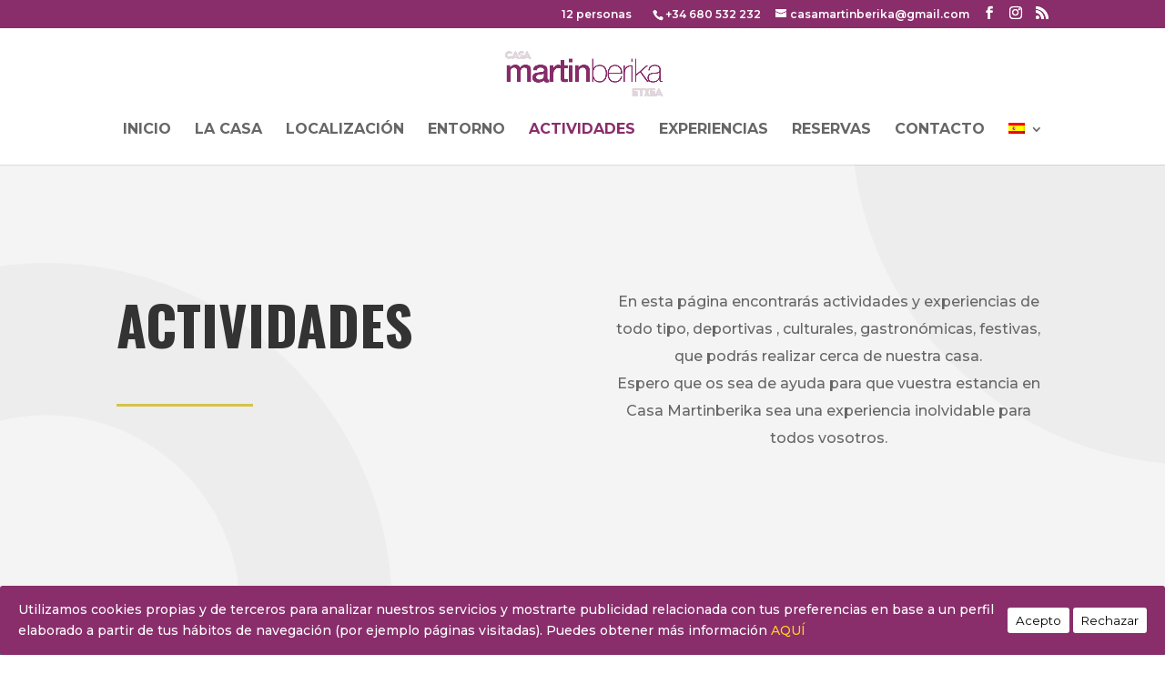

--- FILE ---
content_type: text/html; charset=utf-8
request_url: https://www.google.com/maps/d/embed?z=12&mid=13v_UimFmEXEIx4YrhQv_t3F-FaE
body_size: 6431
content:
<!DOCTYPE html><html itemscope itemtype="http://schema.org/WebSite"><head><script nonce="0etY4zzCfJHC6zGwcTedkg">window['ppConfig'] = {productName: '06194a8f37177242d55a18e38c5a91c6', deleteIsEnforced:  false , sealIsEnforced:  false , heartbeatRate:  0.5 , periodicReportingRateMillis:  60000.0 , disableAllReporting:  false };(function(){'use strict';function k(a){var b=0;return function(){return b<a.length?{done:!1,value:a[b++]}:{done:!0}}}function l(a){var b=typeof Symbol!="undefined"&&Symbol.iterator&&a[Symbol.iterator];if(b)return b.call(a);if(typeof a.length=="number")return{next:k(a)};throw Error(String(a)+" is not an iterable or ArrayLike");}var m=typeof Object.defineProperties=="function"?Object.defineProperty:function(a,b,c){if(a==Array.prototype||a==Object.prototype)return a;a[b]=c.value;return a};
function n(a){a=["object"==typeof globalThis&&globalThis,a,"object"==typeof window&&window,"object"==typeof self&&self,"object"==typeof global&&global];for(var b=0;b<a.length;++b){var c=a[b];if(c&&c.Math==Math)return c}throw Error("Cannot find global object");}var p=n(this);function q(a,b){if(b)a:{var c=p;a=a.split(".");for(var d=0;d<a.length-1;d++){var e=a[d];if(!(e in c))break a;c=c[e]}a=a[a.length-1];d=c[a];b=b(d);b!=d&&b!=null&&m(c,a,{configurable:!0,writable:!0,value:b})}}
q("Object.is",function(a){return a?a:function(b,c){return b===c?b!==0||1/b===1/c:b!==b&&c!==c}});q("Array.prototype.includes",function(a){return a?a:function(b,c){var d=this;d instanceof String&&(d=String(d));var e=d.length;c=c||0;for(c<0&&(c=Math.max(c+e,0));c<e;c++){var f=d[c];if(f===b||Object.is(f,b))return!0}return!1}});
q("String.prototype.includes",function(a){return a?a:function(b,c){if(this==null)throw new TypeError("The 'this' value for String.prototype.includes must not be null or undefined");if(b instanceof RegExp)throw new TypeError("First argument to String.prototype.includes must not be a regular expression");return this.indexOf(b,c||0)!==-1}});function r(a,b,c){a("https://csp.withgoogle.com/csp/proto/"+encodeURIComponent(b),JSON.stringify(c))}function t(){var a;if((a=window.ppConfig)==null?0:a.disableAllReporting)return function(){};var b,c,d,e;return(e=(b=window)==null?void 0:(c=b.navigator)==null?void 0:(d=c.sendBeacon)==null?void 0:d.bind(navigator))!=null?e:u}function u(a,b){var c=new XMLHttpRequest;c.open("POST",a);c.send(b)}
function v(){var a=(w=Object.prototype)==null?void 0:w.__lookupGetter__("__proto__"),b=x,c=y;return function(){var d=a.call(this),e,f,g,h;r(c,b,{type:"ACCESS_GET",origin:(f=window.location.origin)!=null?f:"unknown",report:{className:(g=d==null?void 0:(e=d.constructor)==null?void 0:e.name)!=null?g:"unknown",stackTrace:(h=Error().stack)!=null?h:"unknown"}});return d}}
function z(){var a=(A=Object.prototype)==null?void 0:A.__lookupSetter__("__proto__"),b=x,c=y;return function(d){d=a.call(this,d);var e,f,g,h;r(c,b,{type:"ACCESS_SET",origin:(f=window.location.origin)!=null?f:"unknown",report:{className:(g=d==null?void 0:(e=d.constructor)==null?void 0:e.name)!=null?g:"unknown",stackTrace:(h=Error().stack)!=null?h:"unknown"}});return d}}function B(a,b){C(a.productName,b);setInterval(function(){C(a.productName,b)},a.periodicReportingRateMillis)}
var D="constructor __defineGetter__ __defineSetter__ hasOwnProperty __lookupGetter__ __lookupSetter__ isPrototypeOf propertyIsEnumerable toString valueOf __proto__ toLocaleString x_ngfn_x".split(" "),E=D.concat,F=navigator.userAgent.match(/Firefox\/([0-9]+)\./),G=(!F||F.length<2?0:Number(F[1])<75)?["toSource"]:[],H;if(G instanceof Array)H=G;else{for(var I=l(G),J,K=[];!(J=I.next()).done;)K.push(J.value);H=K}var L=E.call(D,H),M=[];
function C(a,b){for(var c=[],d=l(Object.getOwnPropertyNames(Object.prototype)),e=d.next();!e.done;e=d.next())e=e.value,L.includes(e)||M.includes(e)||c.push(e);e=Object.prototype;d=[];for(var f=0;f<c.length;f++){var g=c[f];d[f]={name:g,descriptor:Object.getOwnPropertyDescriptor(Object.prototype,g),type:typeof e[g]}}if(d.length!==0){c=l(d);for(e=c.next();!e.done;e=c.next())M.push(e.value.name);var h;r(b,a,{type:"SEAL",origin:(h=window.location.origin)!=null?h:"unknown",report:{blockers:d}})}};var N=Math.random(),O=t(),P=window.ppConfig;P&&(P.disableAllReporting||P.deleteIsEnforced&&P.sealIsEnforced||N<P.heartbeatRate&&r(O,P.productName,{origin:window.location.origin,type:"HEARTBEAT"}));var y=t(),Q=window.ppConfig;if(Q)if(Q.deleteIsEnforced)delete Object.prototype.__proto__;else if(!Q.disableAllReporting){var x=Q.productName;try{var w,A;Object.defineProperty(Object.prototype,"__proto__",{enumerable:!1,get:v(),set:z()})}catch(a){}}
(function(){var a=t(),b=window.ppConfig;b&&(b.sealIsEnforced?Object.seal(Object.prototype):b.disableAllReporting||(document.readyState!=="loading"?B(b,a):document.addEventListener("DOMContentLoaded",function(){B(b,a)})))})();}).call(this);
</script><title itemprop="name">Qué hacer desde Casa Martinberika - Google My Maps</title><meta name="robots" content="noindex,nofollow"/><meta http-equiv="X-UA-Compatible" content="IE=edge,chrome=1"><meta name="viewport" content="initial-scale=1.0,minimum-scale=1.0,maximum-scale=1.0,user-scalable=0,width=device-width"/><meta name="description" itemprop="description" content="En este mapa aparecen una serie de actividades y visitas interesantes que podrás realizar desde nuestra casa, a muy poca distancia."/><meta itemprop="url" content="https://www.google.com/maps/d/viewer?mid=13v_UimFmEXEIx4YrhQv_t3F-FaE"/><meta itemprop="image" content="https://www.google.com/maps/d/thumbnail?mid=13v_UimFmEXEIx4YrhQv_t3F-FaE"/><meta property="og:type" content="website"/><meta property="og:title" content="Qué hacer desde Casa Martinberika - Google My Maps"/><meta property="og:description" content="En este mapa aparecen una serie de actividades y visitas interesantes que podrás realizar desde nuestra casa, a muy poca distancia."/><meta property="og:url" content="https://www.google.com/maps/d/viewer?mid=13v_UimFmEXEIx4YrhQv_t3F-FaE"/><meta property="og:image" content="https://www.google.com/maps/d/thumbnail?mid=13v_UimFmEXEIx4YrhQv_t3F-FaE"/><meta property="og:site_name" content="Google My Maps"/><meta name="twitter:card" content="summary_large_image"/><meta name="twitter:title" content="Qué hacer desde Casa Martinberika - Google My Maps"/><meta name="twitter:description" content="En este mapa aparecen una serie de actividades y visitas interesantes que podrás realizar desde nuestra casa, a muy poca distancia."/><meta name="twitter:image:src" content="https://www.google.com/maps/d/thumbnail?mid=13v_UimFmEXEIx4YrhQv_t3F-FaE"/><link rel="stylesheet" id="gmeviewer-styles" href="https://www.gstatic.com/mapspro/_/ss/k=mapspro.gmeviewer.ZPef100W6CI.L.W.O/am=AAAE/d=0/rs=ABjfnFU-qGe8BTkBR_LzMLwzNczeEtSkkw" nonce="TvnyN7NzJ0D6iHhrO_njVQ"><link rel="stylesheet" href="https://fonts.googleapis.com/css?family=Roboto:300,400,500,700" nonce="TvnyN7NzJ0D6iHhrO_njVQ"><link rel="shortcut icon" href="//www.gstatic.com/mapspro/images/favicon-001.ico"><link rel="canonical" href="https://www.google.com/mymaps/viewer?mid=13v_UimFmEXEIx4YrhQv_t3F-FaE&amp;hl=en_US"></head><body jscontroller="O1VPAb" jsaction="click:cOuCgd;"><div class="c4YZDc HzV7m-b7CEbf SfQLQb-dIxMhd-bN97Pc-b3rLgd"><div class="jQhVs-haAclf"><div class="jQhVs-uMX1Ee-My5Dr-purZT-uDEFge"><div class="jQhVs-uMX1Ee-My5Dr-purZT-uDEFge-bN97Pc"><div class="jQhVs-uMX1Ee-My5Dr-purZT-uDEFge-Bz112c"></div><div class="jQhVs-uMX1Ee-My5Dr-purZT-uDEFge-fmcmS-haAclf"><div class="jQhVs-uMX1Ee-My5Dr-purZT-uDEFge-fmcmS">Open full screen to view more</div></div></div></div></div><div class="i4ewOd-haAclf"><div class="i4ewOd-UzWXSb" id="map-canvas"></div></div><div class="X3SwIb-haAclf NBDE7b-oxvKad"><div class="X3SwIb-i8xkGf"></div></div><div class="Te60Vd-ZMv3u dIxMhd-bN97Pc-b3rLgd"><div class="dIxMhd-bN97Pc-Tswv1b-Bz112c"></div><div class="dIxMhd-bN97Pc-b3rLgd-fmcmS">This map was created by a user. <a href="//support.google.com/mymaps/answer/3024454?hl=en&amp;amp;ref_topic=3188329" target="_blank">Learn how to create your own.</a></div><div class="dIxMhd-bN97Pc-b3rLgd-TvD9Pc" title="Close"></div></div><script nonce="0etY4zzCfJHC6zGwcTedkg">
  function _DumpException(e) {
    if (window.console) {
      window.console.error(e.stack);
    }
  }
  var _pageData = "[[1,null,null,null,null,null,null,null,null,null,\"at\",\"\",\"\",1769974785413,\"\",\"en_US\",false,[],\"https://www.google.com/maps/d/viewer?mid\\u003d13v_UimFmEXEIx4YrhQv_t3F-FaE\",\"https://www.google.com/maps/d/embed?mid\\u003d13v_UimFmEXEIx4YrhQv_t3F-FaE\\u0026ehbc\\u003d2E312F\",\"https://www.google.com/maps/d/edit?mid\\u003d13v_UimFmEXEIx4YrhQv_t3F-FaE\",\"https://www.google.com/maps/d/thumbnail?mid\\u003d13v_UimFmEXEIx4YrhQv_t3F-FaE\",null,null,true,\"https://www.google.com/maps/d/print?mid\\u003d13v_UimFmEXEIx4YrhQv_t3F-FaE\",\"https://www.google.com/maps/d/pdf?mid\\u003d13v_UimFmEXEIx4YrhQv_t3F-FaE\",\"https://www.google.com/maps/d/viewer?mid\\u003d13v_UimFmEXEIx4YrhQv_t3F-FaE\",null,false,\"/maps/d\",\"maps/sharing\",\"//www.google.com/intl/en_US/help/terms_maps.html\",true,\"https://docs.google.com/picker\",null,false,null,[[[\"//www.gstatic.com/mapspro/images/google-my-maps-logo-regular-001.png\",143,25],[\"//www.gstatic.com/mapspro/images/google-my-maps-logo-regular-2x-001.png\",286,50]],[[\"//www.gstatic.com/mapspro/images/google-my-maps-logo-small-001.png\",113,20],[\"//www.gstatic.com/mapspro/images/google-my-maps-logo-small-2x-001.png\",226,40]]],1,\"https://www.gstatic.com/mapspro/_/js/k\\u003dmapspro.gmeviewer.en_US.knJKv4m5-eY.O/am\\u003dAAAE/d\\u003d0/rs\\u003dABjfnFWJ7eYXBrZ1WlLyBY6MwF9-imcrgg/m\\u003dgmeviewer_base\",null,null,true,null,\"US\",null,null,null,null,null,null,true],[\"mf.map\",\"13v_UimFmEXEIx4YrhQv_t3F-FaE\",\"Qué hacer desde Casa Martinberika\",null,[-2.0211411,43.072673,-1.669825,42.853002000000004],[-2.0211411,43.072673,-1.669825,42.853002000000004],[[null,\"zvqdimqG330U.kLxvui4QMsxI\",\"Capa sin nombre\",\"\",[[[\"https://mt.googleapis.com/vt/icon/name\\u003dicons/onion/22-blue-dot.png\"],null,1,1,[[null,[42.975359,-1.8949270000000003]],\"0\",null,\"zvqdimqG330U.kLxvui4QMsxI\",[42.975359,-1.8949270000000003],[0,-32],\"KLXVUI4QMSXI0678410E0D000001\"],[[\"Cueva de Mendukilo\"]]],[[\"https://mt.googleapis.com/vt/icon/name\\u003dicons/onion/22-blue-dot.png\"],null,1,1,[[null,[42.921298,-1.8457890000000001]],\"0\",null,\"zvqdimqG330U.kLxvui4QMsxI\",[42.921298,-1.8457890000000001],[0,-32],\"KLXVUI4QMSXI0678410E0D000002\"],[[\"Lacturale\"]]],[[\"https://mt.googleapis.com/vt/icon/name\\u003dicons/onion/22-blue-dot.png\"],null,1,1,[[null,[42.924157,-1.8595220000000001]],\"0\",null,\"zvqdimqG330U.kLxvui4QMsxI\",[42.924157,-1.8595220000000001],[0,-32],\"KLXVUI4QMSXI0678410E0D000003\"],[[\"Ermita Itxasperri\"]]],[[\"https://mt.googleapis.com/vt/icon/name\\u003dicons/onion/22-blue-dot.png\"],null,1,1,[[null,[42.923969,-1.9626050000000002]],\"0\",null,\"zvqdimqG330U.kLxvui4QMsxI\",[42.923969,-1.9626050000000002],[0,-32],\"KLXVUI4QMSXI0678410E0D000004\"],[[\"Santa Maria de Zamarze\"]]],[[\"https://mt.googleapis.com/vt/icon/name\\u003dicons/onion/22-blue-dot.png\"],null,1,1,[[null,[42.94731300000001,-1.966424]],\"0\",null,\"zvqdimqG330U.kLxvui4QMsxI\",[42.94731300000001,-1.966424],[0,-32],\"KLXVUI4QMSXI0678410E0D000005\"],[[\"Santuario de San Miguel de Aralar\"]]],[[\"https://mt.googleapis.com/vt/icon/name\\u003dicons/onion/22-blue-dot.png\"],null,1,1,[[null,[43.0089,-1.870229]],\"0\",null,\"zvqdimqG330U.kLxvui4QMsxI\",[43.0089,-1.870229],[0,-32],\"KLXVUI4QMSXI0678410E0D000006\"],[[\"Quesería Bikain\"]]],[[\"https://mt.googleapis.com/vt/icon/name\\u003dicons/onion/22-blue-dot.png\"],null,1,1,[[null,[42.98851400000001,-1.907587]],\"0\",null,\"zvqdimqG330U.kLxvui4QMsxI\",[42.98851400000001,-1.907587],[0,-32],\"KLXVUI4QMSXI0678410E0D000007\"],[[\"Nacedero del río Larraun\"]]],[[\"https://mt.googleapis.com/vt/icon/name\\u003dicons/onion/22-blue-dot.png\"],null,1,1,[[null,[42.937669,-1.9374860000000003]],\"0\",null,\"zvqdimqG330U.kLxvui4QMsxI\",[42.937669,-1.9374860000000003],[0,-32],\"KLXVUI4QMSXI0678410E0D000008\"],[[\"Nacedero del Urrunzuren\"]]],[[\"https://mt.googleapis.com/vt/icon/name\\u003dicons/onion/22-blue-dot.png\"],null,1,1,[[null,[42.90717,-1.8315410000000003]],\"0\",null,\"zvqdimqG330U.kLxvui4QMsxI\",[42.90717,-1.8315410000000003],[0,-32],\"KLXVUI4QMSXI0678410E0D000009\"],[[\"Forjas Brun\"]]],[[\"https://mt.googleapis.com/vt/icon/name\\u003dicons/onion/22-blue-dot.png\"],null,1,1,[[null,[42.862188,-1.8682770000000002]],\"0\",null,\"zvqdimqG330U.kLxvui4QMsxI\",[42.862188,-1.8682770000000002],[0,-32],\"KLXVUI4QMSXI0678410E0D00000A\"],[[\"Museo etnográfico\"]]],[[\"https://mt.googleapis.com/vt/icon/name\\u003dicons/onion/22-blue-dot.png\"],null,1,1,[[null,[43.001391,-1.889606]],\"0\",null,\"zvqdimqG330U.kLxvui4QMsxI\",[43.001391,-1.889606],[0,-32],\"KLXVUI4QMSXI0678410E0D00000C\"],[[\"Via verde del plazaola\"]]],[[\"https://mt.googleapis.com/vt/icon/name\\u003dicons/onion/22-blue-dot.png\"],null,1,1,[[null,[42.973522,-1.669825]],\"0\",null,\"zvqdimqG330U.kLxvui4QMsxI\",[42.973522,-1.669825],[0,-32],\"KLXVUI4QMSXI0678410E0D00000E\"],[[\"EZKURDI\"]]],[[\"https://mt.googleapis.com/vt/icon/name\\u003dicons/onion/22-blue-dot.png\"],null,1,1,[[null,[42.959815,-1.680737]],\"0\",null,\"zvqdimqG330U.kLxvui4QMsxI\",[42.959815,-1.680737],[0,-32],\"KLXVUI4QMSXI0678410E0D00000F\"],[[\"Bosque de ORGUI\"]]],[[\"https://mt.googleapis.com/vt/icon/name\\u003dicons/onion/22-blue-dot.png\"],null,1,1,[[null,[42.853002000000004,-1.742706]],\"0\",null,\"zvqdimqG330U.kLxvui4QMsxI\",[42.853002000000004,-1.742706],[0,-32],\"KLXVUI4QMSXI0678410E0D000010\"],[[\"Club de golf SEÑORIO DE ZUASTI\"]]],[[\"https://mt.googleapis.com/vt/icon/name\\u003dicons/onion/22-blue-dot.png\"],null,1,1,[[null,[42.999881,-1.8916490000000001]],\"0\",null,\"zvqdimqG330U.kLxvui4QMsxI\",[42.999881,-1.8916490000000001],[0,-32],\"KLXVUI4QMSXI0678410E0D000012\"],[[\"BEIGORRI PARQUE AVENTURA\"]]],[[\"https://mt.googleapis.com/vt/icon/name\\u003dicons/onion/22-blue-dot.png\"],null,1,1,[[null,[43.072673,-1.9179730000000001]],\"0\",null,\"zvqdimqG330U.kLxvui4QMsxI\",[43.072673,-1.9179730000000001],[0,-32],\"KLXVUI4QMSXI0678410E0D000013\"],[[\"PERU-HARRI\"]]],[[\"https://mt.googleapis.com/vt/icon/name\\u003dicons/onion/22-blue-dot.png\"],null,1,1,[[null,[42.922083,-1.9999410000000002]],\"0\",null,\"zvqdimqG330U.kLxvui4QMsxI\",[42.922083,-1.9999410000000002],[0,-32],\"KLXVUI4QMSXI0678410E0D000014\"],[[\"Quesería Albi\"]]],[[\"https://mt.googleapis.com/vt/icon/name\\u003dicons/onion/1197-fac-headquarters.png\"],null,1,1,[[null,[42.917134,-1.896236]],\"0\",null,\"zvqdimqG330U.kLxvui4QMsxI\",[42.917134,-1.896236],[0,0],\"KLXVUI4QMSXI0678410E0D000015\"],[[\"Casa Martinberika\"]]],[[\"https://mt.googleapis.com/vt/icon/name\\u003dicons/onion/22-blue-dot.png\"],null,1,1,[[null,[42.9243775,-2.0211411]],\"0\",null,\"zvqdimqG330U.kLxvui4QMsxI\",[42.9243775,-2.0211411],[0,-32],\"KLXVUI4QMSXI0D3948023579565B\"],[[\"MIRUA\"]]],[[\"https://mt.googleapis.com/vt/icon/name\\u003dicons/onion/22-blue-dot.png\"],null,1,1,[[null,[42.9229748,-1.9955130999999997]],\"0\",null,\"zvqdimqG330U.kLxvui4QMsxI\",[42.9229748,-1.9955131],[0,-32],\"34795C7E15CF8557\"],[[\"Itziar Insausti\"]]]],null,null,true,null,null,null,null,[[\"zvqdimqG330U.kLxvui4QMsxI\",1,null,null,null,\"https://www.google.com/maps/d/kml?mid\\u003d13v_UimFmEXEIx4YrhQv_t3F-FaE\\u0026resourcekey\\u0026lid\\u003dzvqdimqG330U.kLxvui4QMsxI\",null,null,null,null,null,2,null,[[[\"KLXVUI4QMSXI0678410E0D000001\",[[[42.975359,-1.8949270000000003]]],null,null,0,[[\"nombre\",[\"Cueva de Mendukilo\"],1],[\"descripción\",[\"Para conocer las entrañas de la sierra de Aralar. .948396095  \"],1]],[1,[\"Cueva de Mendukilo\"]],0],[\"KLXVUI4QMSXI0678410E0D000002\",[[[42.921298,-1.8457890000000001]]],null,null,0,[[\"nombre\",[\"Lacturale\"],1],[\"descripción\",[\"Centro de interpretación de la leche.\\nVisitas guiadas. 948 600 449\"],1]],[1,[\"Lacturale\"]],1],[\"KLXVUI4QMSXI0678410E0D000003\",[[[42.924157,-1.8595220000000001]]],null,null,0,[[\"nombre\",[\"Ermita Itxasperri\"],1],[\"descripción\",[\"Ermita de Santiago de Itxasperri., del siglo XIII, estilo románico.\"],1]],[1,[\"Ermita Itxasperri\"]],2],[\"KLXVUI4QMSXI0678410E0D000004\",[[[42.923969,-1.9626050000000002]]],null,null,0,[[\"nombre\",[\"Santa Maria de Zamarze\"],1],[\"descripción\",[\"Ermita del año 1140, de estilo románico.\\nJuno a ella se han encontrado los restos de la mansión romana Aracaeli, balcón del cielo en castellano, que era un área de servicio de la vía romana que unía Burgos y Astorga.\"],1]],[1,[\"Santa Maria de Zamarze\"]],3],[\"KLXVUI4QMSXI0678410E0D000005\",[[[42.94731300000001,-1.966424]]],null,null,0,[[\"nombre\",[\"Santuario de San Miguel de Aralar\"],1],[\"descripción\",[\"Construcción de más de 1000 años de antiguedad, que guarda en su interior un retablo que es una de las más importantes joyas de la esmaltería europea.\\nDesde este lugar hay unas vistas impresionantes del valle de Sakana.\"],1],[[null,\"https://mymaps.usercontent.google.com/hostedimage/m/*/[base64]?fife\"]]],[1,[\"Santuario de San Miguel de Aralar\"]],4],[\"KLXVUI4QMSXI0678410E0D000006\",[[[43.0089,-1.870229]]],null,null,0,[[\"nombre\",[\"Quesería Bikain\"],1],[\"descripción\",[\"Venta de queso idiazabal y cuajada.\\nVisitas guiadas.\"],1]],[1,[\"Quesería Bikain\"]],5],[\"KLXVUI4QMSXI0678410E0D000007\",[[[42.98851400000001,-1.907587]]],null,null,0,[[\"nombre\",[\"Nacedero del río Larraun\"],1],[\"descripción\",[\"Desde el pueblo se puede hacer un recorrido señalizado hasta el mismo nacedero\"],1]],[1,[\"Nacedero del río Larraun\"]],6],[\"KLXVUI4QMSXI0678410E0D000008\",[[[42.937669,-1.9374860000000003]]],null,null,0,[[\"nombre\",[\"Nacedero del Urrunzuren\"],1],[\"descripción\",[\"Aquí es donde nace este pequeño río que es afluente del río Arakil.\"],1]],[1,[\"Nacedero del Urrunzuren\"]],7],[\"KLXVUI4QMSXI0678410E0D000009\",[[[42.90717,-1.8315410000000003]]],null,null,0,[[\"nombre\",[\"Forjas Brun\"],1],[\"descripción\",[\"Museo de la forja.\\nEsta familia lleva en el negocio de la forja más de 200 años.\\nVisitas para ver el museo con posibilidad de poder realizar con tus propias manos un pequeño trabajo en forja.                                             666 53 07 28 - 948 50 01 76\"],1]],[1,[\"Forjas Brun\"]],8],[\"KLXVUI4QMSXI0678410E0D00000A\",[[[42.862188,-1.8682770000000002]]],null,null,0,[[\"nombre\",[\"Museo etnográfico\"],1],[\"descripción\",[\"948 32 80 34 -  636845984\"],1]],[1,[\"Museo etnográfico\"]],9],[\"KLXVUI4QMSXI0678410E0D00000C\",[[[43.001391,-1.889606]]],null,null,0,[[\"nombre\",[\"Via verde del plazaola\"],1],[\"descripción\",[\"Oficina de turismo de Lekumberri.\\nLa vía verde aprovecha el trazado del antiguo tre \\\"Plazaola\\\", que unía Pamplona con San Sebastian.\\nPara no perdérselo.\\nSe al quilan bicicletas en la oficina de turismo.\"],1]],[1,[\"Via verde del plazaola\"]],10],[\"KLXVUI4QMSXI0678410E0D00000E\",[[[42.973522,-1.669825]]],null,null,0,[[\"nombre\",[\"EZKURDI\"],1],[\"descripción\",[\"Casa-museo de apicultura\"],1]],[1,[\"EZKURDI\"]],11],[\"KLXVUI4QMSXI0678410E0D00000F\",[[[42.959815,-1.680737]]],null,null,0,[[\"nombre\",[\"Bosque de ORGUI\"],1]],[1,[\"Bosque de ORGUI\"]],12],[\"KLXVUI4QMSXI0678410E0D000010\",[[[42.853002000000004,-1.742706]]],null,null,0,[[\"nombre\",[\"Club de golf SEÑORIO DE ZUASTI\"],1]],[1,[\"Club de golf SEÑORIO DE ZUASTI\"]],13],[\"KLXVUI4QMSXI0678410E0D000012\",[[[42.999881,-1.8916490000000001]]],null,null,0,[[\"nombre\",[\"BEIGORRI PARQUE AVENTURA\"],1],[\"descripción\",[\"Para andar sobre los árboles.609 044 071 \"],1]],[1,[\"BEIGORRI PARQUE AVENTURA\"]],14],[\"KLXVUI4QMSXI0678410E0D000013\",[[[43.072673,-1.9179730000000001]]],null,null,0,[[\"nombre\",[\"PERU-HARRI\"],1],[\"descripción\",[\"Parque diseñado por Iñaki Perurena con enormes esculturas de piedra y visita al caserío familiar.\"],1]],[1,[\"PERU-HARRI\"]],15],[\"KLXVUI4QMSXI0678410E0D000014\",[[[42.922083,-1.9999410000000002]]],null,null,0,[[\"nombre\",[\"Quesería Albi\"],1],[\"descripción\",[\"www.albigaztak.com\\n\\nVenta de queso denominación de origen Idiazabal.\\nVisitas guiadas a la granja para conocer el proceso de elaboración del queso desde su origen. 681 083 409\"],1]],[1,[\"Quesería Albi\"]],16],[\"KLXVUI4QMSXI0678410E0D000015\",[[[42.917134,-1.896236]]],null,null,1,[[\"nombre\",[\"Casa Martinberika\"],1],[\"descripción\",[\"Caserío de 1786 con todo el encanto de la piedra y madera oroginal. 680532232\"],1]],[1,[\"Casa Martinberika\"]],17],[\"KLXVUI4QMSXI0D3948023579565B\",[[[42.9243775,-2.0211411]]],null,null,0,[[\"nombre\",[\"MIRUA\"],1],[\"descripción\",[\"Senderismo naturalístico. Guías de montaña.       608 56 03 69\"],1]],[1,[\"MIRUA\"]],18],[\"34795C7E15CF8557\",[[[42.9229748,-1.9955131]]],null,null,0,[[\"nombre\",[\"Itziar Insausti\"],1],[\"descripción\",[\"Baños de bosque en la sierra de Aralar.                   www.itziarinsausti.com                                             626983912\"],1]],[1,[\"Itziar Insausti\"]],19]],[[[\"https://mt.googleapis.com/vt/icon/name\\u003dicons/onion/22-blue-dot.png\",[16,32]],[[\"0000FF\",0.45098039215686275],5000],[[\"0000FF\",0.45098039215686275],[\"000000\",0.25098039215686274],3000]],[[\"https://mt.googleapis.com/vt/icon/name\\u003dicons/onion/1197-fac-headquarters.png\"],[[\"000000\",1],1200],[[\"000000\",1],[\"000000\",1],1200]]]]]],null,null,null,null,null,1],[null,\"zvqdimqG330U.kC9oiFb_jHxU\",\"Capa sin nombre\",\"\",[[[\"https://mt.googleapis.com/vt/icon/name\\u003dicons/onion/1493-wht-blank_maps-4x.png\\u0026filter\\u003dffDB4436\"],null,1,1,[[null,[43.0247173,-1.7816123999999718]],\"0\",null,\"zvqdimqG330U.kC9oiFb_jHxU\",[43.0247173,-1.7816123999999718],[0,-32],\"2D75CB2B2F9F8FE8\"],[[\"Bengoetxeko borda\"]]]],null,null,true,null,null,null,null,[[\"zvqdimqG330U.kC9oiFb_jHxU\",1,null,null,null,\"https://www.google.com/maps/d/kml?mid\\u003d13v_UimFmEXEIx4YrhQv_t3F-FaE\\u0026resourcekey\\u0026lid\\u003dzvqdimqG330U.kC9oiFb_jHxU\",null,null,null,null,null,2,null,[[[\"2D75CB2B2F9F8FE8\",[[[43.0247173,-1.7816123999999718]]],null,null,0,[[\"nombre\",[\"Bengoetxeko borda\"],1],null,null,null,[null,\"ChIJs7MijMf5UA0RcR2AdAjjyF0\",true]],null,20]],[[[\"https://mt.googleapis.com/vt/icon/name\\u003dicons/onion/1493-wht-blank_maps-4x.png\\u0026filter\\u003dffDB4436\",[16,32]],[[\"000000\",1],1200],[[\"000000\",0.2980392156862745],[\"000000\",1],1200]]]]]],null,null,null,null,null,1]],[2],null,null,\"mapspro_in_drive\",\"13v_UimFmEXEIx4YrhQv_t3F-FaE\",\"https://drive.google.com/abuse?id\\u003d13v_UimFmEXEIx4YrhQv_t3F-FaE\",true,false,false,\"En este mapa aparecen una serie de actividades y visitas interesantes que podrás realizar desde nuestra casa, a muy poca distancia.\",2,false,\"https://www.google.com/maps/d/kml?mid\\u003d13v_UimFmEXEIx4YrhQv_t3F-FaE\\u0026resourcekey\",5702,true,true,\"En este mapa aparecen una serie de actividades y visitas interesantes que podrás realizar desde nuestra casa, a muy poca distancia.\",true,\"\",true,null,[null,null,[1608034634,905798000],[1608034634,992000000]],false,\"https://support.google.com/legal/troubleshooter/1114905#ts\\u003d9723198%2C1115689\"]]";</script><script type="text/javascript" src="//maps.googleapis.com/maps/api/js?v=3.61&client=google-maps-pro&language=en_US&region=US&libraries=places,visualization,geometry,search" nonce="0etY4zzCfJHC6zGwcTedkg"></script><script id="base-js" src="https://www.gstatic.com/mapspro/_/js/k=mapspro.gmeviewer.en_US.knJKv4m5-eY.O/am=AAAE/d=0/rs=ABjfnFWJ7eYXBrZ1WlLyBY6MwF9-imcrgg/m=gmeviewer_base" nonce="0etY4zzCfJHC6zGwcTedkg"></script><script nonce="0etY4zzCfJHC6zGwcTedkg">_startApp();</script></div></body></html>

--- FILE ---
content_type: text/html; charset=utf-8
request_url: https://www.google.com/recaptcha/api2/anchor?ar=1&k=6LdQD3sbAAAAAF2p4TteIGuXZObNua5xYvW9LFWw&co=aHR0cHM6Ly93d3cuY2FzYW1hcnRpbmJlcmlrYS5jb206NDQz&hl=en&v=N67nZn4AqZkNcbeMu4prBgzg&size=invisible&anchor-ms=20000&execute-ms=30000&cb=a92wjr9ouks3
body_size: 48643
content:
<!DOCTYPE HTML><html dir="ltr" lang="en"><head><meta http-equiv="Content-Type" content="text/html; charset=UTF-8">
<meta http-equiv="X-UA-Compatible" content="IE=edge">
<title>reCAPTCHA</title>
<style type="text/css">
/* cyrillic-ext */
@font-face {
  font-family: 'Roboto';
  font-style: normal;
  font-weight: 400;
  font-stretch: 100%;
  src: url(//fonts.gstatic.com/s/roboto/v48/KFO7CnqEu92Fr1ME7kSn66aGLdTylUAMa3GUBHMdazTgWw.woff2) format('woff2');
  unicode-range: U+0460-052F, U+1C80-1C8A, U+20B4, U+2DE0-2DFF, U+A640-A69F, U+FE2E-FE2F;
}
/* cyrillic */
@font-face {
  font-family: 'Roboto';
  font-style: normal;
  font-weight: 400;
  font-stretch: 100%;
  src: url(//fonts.gstatic.com/s/roboto/v48/KFO7CnqEu92Fr1ME7kSn66aGLdTylUAMa3iUBHMdazTgWw.woff2) format('woff2');
  unicode-range: U+0301, U+0400-045F, U+0490-0491, U+04B0-04B1, U+2116;
}
/* greek-ext */
@font-face {
  font-family: 'Roboto';
  font-style: normal;
  font-weight: 400;
  font-stretch: 100%;
  src: url(//fonts.gstatic.com/s/roboto/v48/KFO7CnqEu92Fr1ME7kSn66aGLdTylUAMa3CUBHMdazTgWw.woff2) format('woff2');
  unicode-range: U+1F00-1FFF;
}
/* greek */
@font-face {
  font-family: 'Roboto';
  font-style: normal;
  font-weight: 400;
  font-stretch: 100%;
  src: url(//fonts.gstatic.com/s/roboto/v48/KFO7CnqEu92Fr1ME7kSn66aGLdTylUAMa3-UBHMdazTgWw.woff2) format('woff2');
  unicode-range: U+0370-0377, U+037A-037F, U+0384-038A, U+038C, U+038E-03A1, U+03A3-03FF;
}
/* math */
@font-face {
  font-family: 'Roboto';
  font-style: normal;
  font-weight: 400;
  font-stretch: 100%;
  src: url(//fonts.gstatic.com/s/roboto/v48/KFO7CnqEu92Fr1ME7kSn66aGLdTylUAMawCUBHMdazTgWw.woff2) format('woff2');
  unicode-range: U+0302-0303, U+0305, U+0307-0308, U+0310, U+0312, U+0315, U+031A, U+0326-0327, U+032C, U+032F-0330, U+0332-0333, U+0338, U+033A, U+0346, U+034D, U+0391-03A1, U+03A3-03A9, U+03B1-03C9, U+03D1, U+03D5-03D6, U+03F0-03F1, U+03F4-03F5, U+2016-2017, U+2034-2038, U+203C, U+2040, U+2043, U+2047, U+2050, U+2057, U+205F, U+2070-2071, U+2074-208E, U+2090-209C, U+20D0-20DC, U+20E1, U+20E5-20EF, U+2100-2112, U+2114-2115, U+2117-2121, U+2123-214F, U+2190, U+2192, U+2194-21AE, U+21B0-21E5, U+21F1-21F2, U+21F4-2211, U+2213-2214, U+2216-22FF, U+2308-230B, U+2310, U+2319, U+231C-2321, U+2336-237A, U+237C, U+2395, U+239B-23B7, U+23D0, U+23DC-23E1, U+2474-2475, U+25AF, U+25B3, U+25B7, U+25BD, U+25C1, U+25CA, U+25CC, U+25FB, U+266D-266F, U+27C0-27FF, U+2900-2AFF, U+2B0E-2B11, U+2B30-2B4C, U+2BFE, U+3030, U+FF5B, U+FF5D, U+1D400-1D7FF, U+1EE00-1EEFF;
}
/* symbols */
@font-face {
  font-family: 'Roboto';
  font-style: normal;
  font-weight: 400;
  font-stretch: 100%;
  src: url(//fonts.gstatic.com/s/roboto/v48/KFO7CnqEu92Fr1ME7kSn66aGLdTylUAMaxKUBHMdazTgWw.woff2) format('woff2');
  unicode-range: U+0001-000C, U+000E-001F, U+007F-009F, U+20DD-20E0, U+20E2-20E4, U+2150-218F, U+2190, U+2192, U+2194-2199, U+21AF, U+21E6-21F0, U+21F3, U+2218-2219, U+2299, U+22C4-22C6, U+2300-243F, U+2440-244A, U+2460-24FF, U+25A0-27BF, U+2800-28FF, U+2921-2922, U+2981, U+29BF, U+29EB, U+2B00-2BFF, U+4DC0-4DFF, U+FFF9-FFFB, U+10140-1018E, U+10190-1019C, U+101A0, U+101D0-101FD, U+102E0-102FB, U+10E60-10E7E, U+1D2C0-1D2D3, U+1D2E0-1D37F, U+1F000-1F0FF, U+1F100-1F1AD, U+1F1E6-1F1FF, U+1F30D-1F30F, U+1F315, U+1F31C, U+1F31E, U+1F320-1F32C, U+1F336, U+1F378, U+1F37D, U+1F382, U+1F393-1F39F, U+1F3A7-1F3A8, U+1F3AC-1F3AF, U+1F3C2, U+1F3C4-1F3C6, U+1F3CA-1F3CE, U+1F3D4-1F3E0, U+1F3ED, U+1F3F1-1F3F3, U+1F3F5-1F3F7, U+1F408, U+1F415, U+1F41F, U+1F426, U+1F43F, U+1F441-1F442, U+1F444, U+1F446-1F449, U+1F44C-1F44E, U+1F453, U+1F46A, U+1F47D, U+1F4A3, U+1F4B0, U+1F4B3, U+1F4B9, U+1F4BB, U+1F4BF, U+1F4C8-1F4CB, U+1F4D6, U+1F4DA, U+1F4DF, U+1F4E3-1F4E6, U+1F4EA-1F4ED, U+1F4F7, U+1F4F9-1F4FB, U+1F4FD-1F4FE, U+1F503, U+1F507-1F50B, U+1F50D, U+1F512-1F513, U+1F53E-1F54A, U+1F54F-1F5FA, U+1F610, U+1F650-1F67F, U+1F687, U+1F68D, U+1F691, U+1F694, U+1F698, U+1F6AD, U+1F6B2, U+1F6B9-1F6BA, U+1F6BC, U+1F6C6-1F6CF, U+1F6D3-1F6D7, U+1F6E0-1F6EA, U+1F6F0-1F6F3, U+1F6F7-1F6FC, U+1F700-1F7FF, U+1F800-1F80B, U+1F810-1F847, U+1F850-1F859, U+1F860-1F887, U+1F890-1F8AD, U+1F8B0-1F8BB, U+1F8C0-1F8C1, U+1F900-1F90B, U+1F93B, U+1F946, U+1F984, U+1F996, U+1F9E9, U+1FA00-1FA6F, U+1FA70-1FA7C, U+1FA80-1FA89, U+1FA8F-1FAC6, U+1FACE-1FADC, U+1FADF-1FAE9, U+1FAF0-1FAF8, U+1FB00-1FBFF;
}
/* vietnamese */
@font-face {
  font-family: 'Roboto';
  font-style: normal;
  font-weight: 400;
  font-stretch: 100%;
  src: url(//fonts.gstatic.com/s/roboto/v48/KFO7CnqEu92Fr1ME7kSn66aGLdTylUAMa3OUBHMdazTgWw.woff2) format('woff2');
  unicode-range: U+0102-0103, U+0110-0111, U+0128-0129, U+0168-0169, U+01A0-01A1, U+01AF-01B0, U+0300-0301, U+0303-0304, U+0308-0309, U+0323, U+0329, U+1EA0-1EF9, U+20AB;
}
/* latin-ext */
@font-face {
  font-family: 'Roboto';
  font-style: normal;
  font-weight: 400;
  font-stretch: 100%;
  src: url(//fonts.gstatic.com/s/roboto/v48/KFO7CnqEu92Fr1ME7kSn66aGLdTylUAMa3KUBHMdazTgWw.woff2) format('woff2');
  unicode-range: U+0100-02BA, U+02BD-02C5, U+02C7-02CC, U+02CE-02D7, U+02DD-02FF, U+0304, U+0308, U+0329, U+1D00-1DBF, U+1E00-1E9F, U+1EF2-1EFF, U+2020, U+20A0-20AB, U+20AD-20C0, U+2113, U+2C60-2C7F, U+A720-A7FF;
}
/* latin */
@font-face {
  font-family: 'Roboto';
  font-style: normal;
  font-weight: 400;
  font-stretch: 100%;
  src: url(//fonts.gstatic.com/s/roboto/v48/KFO7CnqEu92Fr1ME7kSn66aGLdTylUAMa3yUBHMdazQ.woff2) format('woff2');
  unicode-range: U+0000-00FF, U+0131, U+0152-0153, U+02BB-02BC, U+02C6, U+02DA, U+02DC, U+0304, U+0308, U+0329, U+2000-206F, U+20AC, U+2122, U+2191, U+2193, U+2212, U+2215, U+FEFF, U+FFFD;
}
/* cyrillic-ext */
@font-face {
  font-family: 'Roboto';
  font-style: normal;
  font-weight: 500;
  font-stretch: 100%;
  src: url(//fonts.gstatic.com/s/roboto/v48/KFO7CnqEu92Fr1ME7kSn66aGLdTylUAMa3GUBHMdazTgWw.woff2) format('woff2');
  unicode-range: U+0460-052F, U+1C80-1C8A, U+20B4, U+2DE0-2DFF, U+A640-A69F, U+FE2E-FE2F;
}
/* cyrillic */
@font-face {
  font-family: 'Roboto';
  font-style: normal;
  font-weight: 500;
  font-stretch: 100%;
  src: url(//fonts.gstatic.com/s/roboto/v48/KFO7CnqEu92Fr1ME7kSn66aGLdTylUAMa3iUBHMdazTgWw.woff2) format('woff2');
  unicode-range: U+0301, U+0400-045F, U+0490-0491, U+04B0-04B1, U+2116;
}
/* greek-ext */
@font-face {
  font-family: 'Roboto';
  font-style: normal;
  font-weight: 500;
  font-stretch: 100%;
  src: url(//fonts.gstatic.com/s/roboto/v48/KFO7CnqEu92Fr1ME7kSn66aGLdTylUAMa3CUBHMdazTgWw.woff2) format('woff2');
  unicode-range: U+1F00-1FFF;
}
/* greek */
@font-face {
  font-family: 'Roboto';
  font-style: normal;
  font-weight: 500;
  font-stretch: 100%;
  src: url(//fonts.gstatic.com/s/roboto/v48/KFO7CnqEu92Fr1ME7kSn66aGLdTylUAMa3-UBHMdazTgWw.woff2) format('woff2');
  unicode-range: U+0370-0377, U+037A-037F, U+0384-038A, U+038C, U+038E-03A1, U+03A3-03FF;
}
/* math */
@font-face {
  font-family: 'Roboto';
  font-style: normal;
  font-weight: 500;
  font-stretch: 100%;
  src: url(//fonts.gstatic.com/s/roboto/v48/KFO7CnqEu92Fr1ME7kSn66aGLdTylUAMawCUBHMdazTgWw.woff2) format('woff2');
  unicode-range: U+0302-0303, U+0305, U+0307-0308, U+0310, U+0312, U+0315, U+031A, U+0326-0327, U+032C, U+032F-0330, U+0332-0333, U+0338, U+033A, U+0346, U+034D, U+0391-03A1, U+03A3-03A9, U+03B1-03C9, U+03D1, U+03D5-03D6, U+03F0-03F1, U+03F4-03F5, U+2016-2017, U+2034-2038, U+203C, U+2040, U+2043, U+2047, U+2050, U+2057, U+205F, U+2070-2071, U+2074-208E, U+2090-209C, U+20D0-20DC, U+20E1, U+20E5-20EF, U+2100-2112, U+2114-2115, U+2117-2121, U+2123-214F, U+2190, U+2192, U+2194-21AE, U+21B0-21E5, U+21F1-21F2, U+21F4-2211, U+2213-2214, U+2216-22FF, U+2308-230B, U+2310, U+2319, U+231C-2321, U+2336-237A, U+237C, U+2395, U+239B-23B7, U+23D0, U+23DC-23E1, U+2474-2475, U+25AF, U+25B3, U+25B7, U+25BD, U+25C1, U+25CA, U+25CC, U+25FB, U+266D-266F, U+27C0-27FF, U+2900-2AFF, U+2B0E-2B11, U+2B30-2B4C, U+2BFE, U+3030, U+FF5B, U+FF5D, U+1D400-1D7FF, U+1EE00-1EEFF;
}
/* symbols */
@font-face {
  font-family: 'Roboto';
  font-style: normal;
  font-weight: 500;
  font-stretch: 100%;
  src: url(//fonts.gstatic.com/s/roboto/v48/KFO7CnqEu92Fr1ME7kSn66aGLdTylUAMaxKUBHMdazTgWw.woff2) format('woff2');
  unicode-range: U+0001-000C, U+000E-001F, U+007F-009F, U+20DD-20E0, U+20E2-20E4, U+2150-218F, U+2190, U+2192, U+2194-2199, U+21AF, U+21E6-21F0, U+21F3, U+2218-2219, U+2299, U+22C4-22C6, U+2300-243F, U+2440-244A, U+2460-24FF, U+25A0-27BF, U+2800-28FF, U+2921-2922, U+2981, U+29BF, U+29EB, U+2B00-2BFF, U+4DC0-4DFF, U+FFF9-FFFB, U+10140-1018E, U+10190-1019C, U+101A0, U+101D0-101FD, U+102E0-102FB, U+10E60-10E7E, U+1D2C0-1D2D3, U+1D2E0-1D37F, U+1F000-1F0FF, U+1F100-1F1AD, U+1F1E6-1F1FF, U+1F30D-1F30F, U+1F315, U+1F31C, U+1F31E, U+1F320-1F32C, U+1F336, U+1F378, U+1F37D, U+1F382, U+1F393-1F39F, U+1F3A7-1F3A8, U+1F3AC-1F3AF, U+1F3C2, U+1F3C4-1F3C6, U+1F3CA-1F3CE, U+1F3D4-1F3E0, U+1F3ED, U+1F3F1-1F3F3, U+1F3F5-1F3F7, U+1F408, U+1F415, U+1F41F, U+1F426, U+1F43F, U+1F441-1F442, U+1F444, U+1F446-1F449, U+1F44C-1F44E, U+1F453, U+1F46A, U+1F47D, U+1F4A3, U+1F4B0, U+1F4B3, U+1F4B9, U+1F4BB, U+1F4BF, U+1F4C8-1F4CB, U+1F4D6, U+1F4DA, U+1F4DF, U+1F4E3-1F4E6, U+1F4EA-1F4ED, U+1F4F7, U+1F4F9-1F4FB, U+1F4FD-1F4FE, U+1F503, U+1F507-1F50B, U+1F50D, U+1F512-1F513, U+1F53E-1F54A, U+1F54F-1F5FA, U+1F610, U+1F650-1F67F, U+1F687, U+1F68D, U+1F691, U+1F694, U+1F698, U+1F6AD, U+1F6B2, U+1F6B9-1F6BA, U+1F6BC, U+1F6C6-1F6CF, U+1F6D3-1F6D7, U+1F6E0-1F6EA, U+1F6F0-1F6F3, U+1F6F7-1F6FC, U+1F700-1F7FF, U+1F800-1F80B, U+1F810-1F847, U+1F850-1F859, U+1F860-1F887, U+1F890-1F8AD, U+1F8B0-1F8BB, U+1F8C0-1F8C1, U+1F900-1F90B, U+1F93B, U+1F946, U+1F984, U+1F996, U+1F9E9, U+1FA00-1FA6F, U+1FA70-1FA7C, U+1FA80-1FA89, U+1FA8F-1FAC6, U+1FACE-1FADC, U+1FADF-1FAE9, U+1FAF0-1FAF8, U+1FB00-1FBFF;
}
/* vietnamese */
@font-face {
  font-family: 'Roboto';
  font-style: normal;
  font-weight: 500;
  font-stretch: 100%;
  src: url(//fonts.gstatic.com/s/roboto/v48/KFO7CnqEu92Fr1ME7kSn66aGLdTylUAMa3OUBHMdazTgWw.woff2) format('woff2');
  unicode-range: U+0102-0103, U+0110-0111, U+0128-0129, U+0168-0169, U+01A0-01A1, U+01AF-01B0, U+0300-0301, U+0303-0304, U+0308-0309, U+0323, U+0329, U+1EA0-1EF9, U+20AB;
}
/* latin-ext */
@font-face {
  font-family: 'Roboto';
  font-style: normal;
  font-weight: 500;
  font-stretch: 100%;
  src: url(//fonts.gstatic.com/s/roboto/v48/KFO7CnqEu92Fr1ME7kSn66aGLdTylUAMa3KUBHMdazTgWw.woff2) format('woff2');
  unicode-range: U+0100-02BA, U+02BD-02C5, U+02C7-02CC, U+02CE-02D7, U+02DD-02FF, U+0304, U+0308, U+0329, U+1D00-1DBF, U+1E00-1E9F, U+1EF2-1EFF, U+2020, U+20A0-20AB, U+20AD-20C0, U+2113, U+2C60-2C7F, U+A720-A7FF;
}
/* latin */
@font-face {
  font-family: 'Roboto';
  font-style: normal;
  font-weight: 500;
  font-stretch: 100%;
  src: url(//fonts.gstatic.com/s/roboto/v48/KFO7CnqEu92Fr1ME7kSn66aGLdTylUAMa3yUBHMdazQ.woff2) format('woff2');
  unicode-range: U+0000-00FF, U+0131, U+0152-0153, U+02BB-02BC, U+02C6, U+02DA, U+02DC, U+0304, U+0308, U+0329, U+2000-206F, U+20AC, U+2122, U+2191, U+2193, U+2212, U+2215, U+FEFF, U+FFFD;
}
/* cyrillic-ext */
@font-face {
  font-family: 'Roboto';
  font-style: normal;
  font-weight: 900;
  font-stretch: 100%;
  src: url(//fonts.gstatic.com/s/roboto/v48/KFO7CnqEu92Fr1ME7kSn66aGLdTylUAMa3GUBHMdazTgWw.woff2) format('woff2');
  unicode-range: U+0460-052F, U+1C80-1C8A, U+20B4, U+2DE0-2DFF, U+A640-A69F, U+FE2E-FE2F;
}
/* cyrillic */
@font-face {
  font-family: 'Roboto';
  font-style: normal;
  font-weight: 900;
  font-stretch: 100%;
  src: url(//fonts.gstatic.com/s/roboto/v48/KFO7CnqEu92Fr1ME7kSn66aGLdTylUAMa3iUBHMdazTgWw.woff2) format('woff2');
  unicode-range: U+0301, U+0400-045F, U+0490-0491, U+04B0-04B1, U+2116;
}
/* greek-ext */
@font-face {
  font-family: 'Roboto';
  font-style: normal;
  font-weight: 900;
  font-stretch: 100%;
  src: url(//fonts.gstatic.com/s/roboto/v48/KFO7CnqEu92Fr1ME7kSn66aGLdTylUAMa3CUBHMdazTgWw.woff2) format('woff2');
  unicode-range: U+1F00-1FFF;
}
/* greek */
@font-face {
  font-family: 'Roboto';
  font-style: normal;
  font-weight: 900;
  font-stretch: 100%;
  src: url(//fonts.gstatic.com/s/roboto/v48/KFO7CnqEu92Fr1ME7kSn66aGLdTylUAMa3-UBHMdazTgWw.woff2) format('woff2');
  unicode-range: U+0370-0377, U+037A-037F, U+0384-038A, U+038C, U+038E-03A1, U+03A3-03FF;
}
/* math */
@font-face {
  font-family: 'Roboto';
  font-style: normal;
  font-weight: 900;
  font-stretch: 100%;
  src: url(//fonts.gstatic.com/s/roboto/v48/KFO7CnqEu92Fr1ME7kSn66aGLdTylUAMawCUBHMdazTgWw.woff2) format('woff2');
  unicode-range: U+0302-0303, U+0305, U+0307-0308, U+0310, U+0312, U+0315, U+031A, U+0326-0327, U+032C, U+032F-0330, U+0332-0333, U+0338, U+033A, U+0346, U+034D, U+0391-03A1, U+03A3-03A9, U+03B1-03C9, U+03D1, U+03D5-03D6, U+03F0-03F1, U+03F4-03F5, U+2016-2017, U+2034-2038, U+203C, U+2040, U+2043, U+2047, U+2050, U+2057, U+205F, U+2070-2071, U+2074-208E, U+2090-209C, U+20D0-20DC, U+20E1, U+20E5-20EF, U+2100-2112, U+2114-2115, U+2117-2121, U+2123-214F, U+2190, U+2192, U+2194-21AE, U+21B0-21E5, U+21F1-21F2, U+21F4-2211, U+2213-2214, U+2216-22FF, U+2308-230B, U+2310, U+2319, U+231C-2321, U+2336-237A, U+237C, U+2395, U+239B-23B7, U+23D0, U+23DC-23E1, U+2474-2475, U+25AF, U+25B3, U+25B7, U+25BD, U+25C1, U+25CA, U+25CC, U+25FB, U+266D-266F, U+27C0-27FF, U+2900-2AFF, U+2B0E-2B11, U+2B30-2B4C, U+2BFE, U+3030, U+FF5B, U+FF5D, U+1D400-1D7FF, U+1EE00-1EEFF;
}
/* symbols */
@font-face {
  font-family: 'Roboto';
  font-style: normal;
  font-weight: 900;
  font-stretch: 100%;
  src: url(//fonts.gstatic.com/s/roboto/v48/KFO7CnqEu92Fr1ME7kSn66aGLdTylUAMaxKUBHMdazTgWw.woff2) format('woff2');
  unicode-range: U+0001-000C, U+000E-001F, U+007F-009F, U+20DD-20E0, U+20E2-20E4, U+2150-218F, U+2190, U+2192, U+2194-2199, U+21AF, U+21E6-21F0, U+21F3, U+2218-2219, U+2299, U+22C4-22C6, U+2300-243F, U+2440-244A, U+2460-24FF, U+25A0-27BF, U+2800-28FF, U+2921-2922, U+2981, U+29BF, U+29EB, U+2B00-2BFF, U+4DC0-4DFF, U+FFF9-FFFB, U+10140-1018E, U+10190-1019C, U+101A0, U+101D0-101FD, U+102E0-102FB, U+10E60-10E7E, U+1D2C0-1D2D3, U+1D2E0-1D37F, U+1F000-1F0FF, U+1F100-1F1AD, U+1F1E6-1F1FF, U+1F30D-1F30F, U+1F315, U+1F31C, U+1F31E, U+1F320-1F32C, U+1F336, U+1F378, U+1F37D, U+1F382, U+1F393-1F39F, U+1F3A7-1F3A8, U+1F3AC-1F3AF, U+1F3C2, U+1F3C4-1F3C6, U+1F3CA-1F3CE, U+1F3D4-1F3E0, U+1F3ED, U+1F3F1-1F3F3, U+1F3F5-1F3F7, U+1F408, U+1F415, U+1F41F, U+1F426, U+1F43F, U+1F441-1F442, U+1F444, U+1F446-1F449, U+1F44C-1F44E, U+1F453, U+1F46A, U+1F47D, U+1F4A3, U+1F4B0, U+1F4B3, U+1F4B9, U+1F4BB, U+1F4BF, U+1F4C8-1F4CB, U+1F4D6, U+1F4DA, U+1F4DF, U+1F4E3-1F4E6, U+1F4EA-1F4ED, U+1F4F7, U+1F4F9-1F4FB, U+1F4FD-1F4FE, U+1F503, U+1F507-1F50B, U+1F50D, U+1F512-1F513, U+1F53E-1F54A, U+1F54F-1F5FA, U+1F610, U+1F650-1F67F, U+1F687, U+1F68D, U+1F691, U+1F694, U+1F698, U+1F6AD, U+1F6B2, U+1F6B9-1F6BA, U+1F6BC, U+1F6C6-1F6CF, U+1F6D3-1F6D7, U+1F6E0-1F6EA, U+1F6F0-1F6F3, U+1F6F7-1F6FC, U+1F700-1F7FF, U+1F800-1F80B, U+1F810-1F847, U+1F850-1F859, U+1F860-1F887, U+1F890-1F8AD, U+1F8B0-1F8BB, U+1F8C0-1F8C1, U+1F900-1F90B, U+1F93B, U+1F946, U+1F984, U+1F996, U+1F9E9, U+1FA00-1FA6F, U+1FA70-1FA7C, U+1FA80-1FA89, U+1FA8F-1FAC6, U+1FACE-1FADC, U+1FADF-1FAE9, U+1FAF0-1FAF8, U+1FB00-1FBFF;
}
/* vietnamese */
@font-face {
  font-family: 'Roboto';
  font-style: normal;
  font-weight: 900;
  font-stretch: 100%;
  src: url(//fonts.gstatic.com/s/roboto/v48/KFO7CnqEu92Fr1ME7kSn66aGLdTylUAMa3OUBHMdazTgWw.woff2) format('woff2');
  unicode-range: U+0102-0103, U+0110-0111, U+0128-0129, U+0168-0169, U+01A0-01A1, U+01AF-01B0, U+0300-0301, U+0303-0304, U+0308-0309, U+0323, U+0329, U+1EA0-1EF9, U+20AB;
}
/* latin-ext */
@font-face {
  font-family: 'Roboto';
  font-style: normal;
  font-weight: 900;
  font-stretch: 100%;
  src: url(//fonts.gstatic.com/s/roboto/v48/KFO7CnqEu92Fr1ME7kSn66aGLdTylUAMa3KUBHMdazTgWw.woff2) format('woff2');
  unicode-range: U+0100-02BA, U+02BD-02C5, U+02C7-02CC, U+02CE-02D7, U+02DD-02FF, U+0304, U+0308, U+0329, U+1D00-1DBF, U+1E00-1E9F, U+1EF2-1EFF, U+2020, U+20A0-20AB, U+20AD-20C0, U+2113, U+2C60-2C7F, U+A720-A7FF;
}
/* latin */
@font-face {
  font-family: 'Roboto';
  font-style: normal;
  font-weight: 900;
  font-stretch: 100%;
  src: url(//fonts.gstatic.com/s/roboto/v48/KFO7CnqEu92Fr1ME7kSn66aGLdTylUAMa3yUBHMdazQ.woff2) format('woff2');
  unicode-range: U+0000-00FF, U+0131, U+0152-0153, U+02BB-02BC, U+02C6, U+02DA, U+02DC, U+0304, U+0308, U+0329, U+2000-206F, U+20AC, U+2122, U+2191, U+2193, U+2212, U+2215, U+FEFF, U+FFFD;
}

</style>
<link rel="stylesheet" type="text/css" href="https://www.gstatic.com/recaptcha/releases/N67nZn4AqZkNcbeMu4prBgzg/styles__ltr.css">
<script nonce="ng5Aa7zIYD2Yp5lOzkTfVw" type="text/javascript">window['__recaptcha_api'] = 'https://www.google.com/recaptcha/api2/';</script>
<script type="text/javascript" src="https://www.gstatic.com/recaptcha/releases/N67nZn4AqZkNcbeMu4prBgzg/recaptcha__en.js" nonce="ng5Aa7zIYD2Yp5lOzkTfVw">
      
    </script></head>
<body><div id="rc-anchor-alert" class="rc-anchor-alert"></div>
<input type="hidden" id="recaptcha-token" value="[base64]">
<script type="text/javascript" nonce="ng5Aa7zIYD2Yp5lOzkTfVw">
      recaptcha.anchor.Main.init("[\x22ainput\x22,[\x22bgdata\x22,\x22\x22,\[base64]/[base64]/[base64]/[base64]/[base64]/UltsKytdPUU6KEU8MjA0OD9SW2wrK109RT4+NnwxOTI6KChFJjY0NTEyKT09NTUyOTYmJk0rMTxjLmxlbmd0aCYmKGMuY2hhckNvZGVBdChNKzEpJjY0NTEyKT09NTYzMjA/[base64]/[base64]/[base64]/[base64]/[base64]/[base64]/[base64]\x22,\[base64]\\u003d\\u003d\x22,\x22w43Cky5PwoHDqSfCmMKjesKQw5vCkj1cw45AJsOYw4V0KVXCqW19c8OGwrbDjMOMw5zCiDhqwqgDJTXDqSzCtHTDlsOqchs9w4PDgsOkw6/DnsKbwovCgcOMKwzCrMKCw5/DqnYuwrvClXHDqcO8ZcKXwp7CnMK0dwrDoV3CqcKADsKowqzCmXRmw7LCmsO4w717JsKZAU/[base64]/DjkgOR8KDewnCusOwDk5yCm3Dt8OawpTCgxQEa8O0w6TCpwxAFVnDnTLDlX8Hwqt3IsKQw73Cm8KbPDEWw4LCjibCkBNxwoE/w5LCllwObhUcwqLCkMKKOsKcAhzCt0rDnsKYwrbDqG5hc8KgZUvDjBrCucOTwrZ+SALCmcKHYz0sHwTDosO6wpxnw7PDssO9w6TCv8OLwr3CqhXCi1k9CnlVw77CmsO/FT3DvMOQwpVtwqjDlMObwoDCgMOGw6jCs8OVwqvCu8KBNcOoc8K7wp7Cu2d0w4rCojU+WsO5Fg03OcOkw49Ywq5Uw4fDjMOJLUpHwosyZsOcwohCw7TCp2nCnXLCi0MgwonColFpw4lpH1fCvWvDu8OjMcO1US4hRsK7e8O/PHfDth/Cr8KZZhrDv8OvwrjCrQQJQMOuWsOHw7AjSMOEw6/CpDcLw57ClsOlLiPDvS/Cg8KTw4XDmyrDlkUvbcKKOB7DjWDCusOow7EabcKJVwU2f8Kfw7PClybDucKCCMOhw5PDrcKPwok3Qj/[base64]/CmFgQw5nDtcO/wofCuMKCw4LDlsKkwqU7wpvDrAoiwoYYCRZzbcK/w4XDoSLCmAjCihV/w6DCh8OREUjCnQ57e3PCnFHCt38qwplgw6PDqcKVw43DlUPDhMKOw7rCjsOuw5drJ8OiDcOFOiN+EFNdbMKTw7BTwqFUwoUKw48fw4ltw5kDw4vDvMOkHCFswpdEcgbDvsKyMcKgw7HCncKYOcOJOynDmA/[base64]/DmSPCgWd1woXCnMKyJAzDtXvDv8OXAFXDvEnCr8OhbcOZb8Khw5DDhcKNw4oBw5/DrcOMRBLCgQjDkkzCu3VLw6PDkXUNa1wqAMKTP8KUw7bCuMKyKsO2wqcuNMOYwpTDtsKzw6TDscKUwqLCqBHCrDHCi1JlJm7DtR3CoiLCmsOjIcKCdWcgKEvDisOyLHDDgMOYw5PDucOXJD4VwpfDhRTDncKyw4N0w6srMcKKDMKMWMKCCQHDpG/Cl8OYA2hPw4dswqdfwrvDv2USPRRuGsOmw7cdZyzCi8KoVMK+OsKgw5BEw4/CrC3CgE/CtiTDh8OXfcKHH2xBQW9hIMKlS8KjA8OYZHEXw7/Cu3rDnsOWWcKpw4nCu8O3wpRDS8K4wrPCjCXCqcKqwqDCuQl5wr9Yw7LChsKdwqvCmkXDux0owpPCicK2w4YOwrXCqzAMwpzCjnNLGsK/PMOPw6Nxw7c5w67Ci8KJBy1zwq9awqzChT3Cgm/CsBLDrmIlwpp0dMKfAkTDrBVBWXAJGsKBwpDCp01Ow5HDmMO0w7fDmVVEZnY0w73Dj3DDkUcDNSNbBMK3w5YfaMOEw7/[base64]/ClBMtKMKQdnrDicKQwrrCjSTDlxzCicKXZ35BwrnCvizCqU/CggZaFMKIWMOIL2jDqcKmwofDgMKcUyfCs0w+KsOlG8OvwopUw4/CscO3GsKGw4fDjQbCrQfCuU8BfMKxfRUEw63CnAxOR8OQwqjCq1fDlxo+woZYwoZsKGHCpmrDp2fDnSXDvnTDtBLCnMObwo0Vw4V+w5bCoHJswpt1woPCukfCncKVw77DiMOPU8KvwqtzCw5rwq/CkMOcw78sw5PCs8KaGCnDoVDDqkjCgMOebsODw5Jjw6lVwqdVw60Cw4Qbw5TDksKAU8OGwr/DrMK6dcK0acOhG8ODEcK9w6zCkG8Iw44QwoI8wqfDtXzCpWXCog3DikvChALDgBolYVgtwrfDvk3DksKNUjgMJl7DpMKiW37DrSPDiTjCg8K5w7LDt8KpFm3DoSsEwoBhwqUQwpxIwpple8KMAll+IFLChMKqwrRyw7oNVMOsw7FIwqXDp2nCs8OwbsK/w7bDgsOoH8KEw4nCmcO0Y8KLccKUw5bCg8OZwp1lwoQfwoXComMyw4zCgwTCs8K1wpd+w7TCrsOxfXDDu8OvOVzDg3nDuMK4BjbDk8Orw6/[base64]/w5jDpsKResOdUMK3woF5wqvDvH7Dj8KjeT3DtQPCjMOUw792bRzDsBBbwrhUw7o3K0nDrsOOw5RYKl7CssKKYgPDgko6woTCoAXDtBLDqD57wqjCohDCv0ZDFjtIw6bCj3zCgcKPZCVQRMOzBGDCn8Opw43DghbDmMO1VjJJwrFAwpV4Cy7Cki/DiMOpw6Elw7DCqCjDnwhxwoTDnQYfTlslwpgBwr/[base64]/[base64]/RSknW8KBw7o6KR8WT8Oew7jDtxbDhMOjZsOdVsOvZ8KPw71RZCsaDiopWj1yw7fDl3pwKT9Ywr9mw5o2wp3DpXlWEzxCFE3CocKtw7pBewAWEsOMwp7DrmHDlcOUBTHDoz1TTiJvwofDvS8qw5tkbEHCm8KkwpXCkjrCkA/DrCEawrLDh8Kaw5omw4lleFLCvMKkw6jCjcO4bMOuO8OzwoVhw5UecyHDkMKpwr/CiAg6XHbDtMOIcMKqw5x/w7DCoEJpTMOSeMKdeVbCnGIyEn3DjlLDu8OhwrEOaMO3dMK/w4doN8KfOsOHw4PCsiHCrcOFw6oyQcO4SjIQEsOlw7vCosO7w7/[base64]/[base64]/BMKRworDscKcHBh2w5PDosK/w5cTecOCw5zCl0fCpMO8w6cOw6LDlsKUwrPCl8KJw6HDs8K/w4F2w7jDkcOpM0QgTsOlwonDpMOiwowuJzs1w7hjQkfDoSXDpcONwonCtsKuUMKAVwzDnG4+wpcmwrV6wq7CpQHDgsKlShvDoXPDgMK/woDDpB7CkGTCqcO4wqlPNhXCrWozwrZPw6p7w4FENcOSDV15w7/[base64]/[base64]/CtsOKcDTDp8OjJcKbwrw9e8KNfTbCvsKKJX5jWcKhHnBvw5JuV8KfeyDDtcOEwqzCvjdtX8KNfzEiwqw7wq7CjcOELMKMQ8OZw4RZwovDksK1w4HDv1k1LMOqwqhuw6/Dt0MIw7rDinjCmsKNwp82wrPDkA3DvRlqw4F4YMKRw63CqW/ClsK9wrjDkcOlw7Q1KcOlwo17P8KNUsOtZsK8wr7DuQ5Jw6tuSmoHJk4xbSPDvcKmciPDksKpdcOvw6PCghnCicK2cBA/WcOoXmQMTMOEKgzDlAdbLMK6w5XCrsKDM03DsVPDvcOcw57CmMKoesKPw7HCpQHCusO/w6JhwrwPEw/DszMwwpVAwrh+Cmt2wpnCscKlGsOoCVLDgnVwwqDDh8KYw7TDmm9+wrHDicKNVMK/cjRhNyrDi2BRa8Oqwr7CokgMDBsjQ0fDiFLDkE9Swo8AOwLDojrDjkRgEcOqw5HCgF/DscOgXlBrwrg6Q2IZw67CjsOLwr0QwrcHwqBHwprDsEgLZlLDkXsbTsOOH8Kbw6TCvTbDhmrDuHgbQ8O1wqgoDWDCp8O8wr3DmhjCj8ObwpTDn19KXQPDviHCgcO1woMlwpLCpG1Fw6/DolsBwpvDnk4zaMOEZMKkJsKBwp1bw6/DjcOoM3nDqyHDkyrCiRjDvVvDnG3CugfCgcOxEMKVPsKRHsKdaV/[base64]/wr/[base64]/CisOVe3Vmw57CgcKpw7oOOgQXw6bDp0PCgMKVw44wQ8K1W8K5wrDDt0fDqcOBwp1WwpkUKcOLw6sQZ8K8w53CvcKbwozCp0TDlcKvwotgwqMOwqswYsOfw7Jswq/CnhRdX2XDlMOGwoU7RRRCw7nDiiHDh8KSw6MXwqPDo2rDhilaZ3PChX/[base64]/[base64]/DiBQ9IMOaTUvCjQTDqkTClsOvJsOaw4/Cq8OtccOZMXzCsMOAwpxRw45NO8OzwoHDoGbCh8KJbVIPwoI5w67DjSLDsnvCoRMyw6BvOTTDvsOowrLCtMONasOUwpLDpS/DlgIueBTCv0gsUUcjw4LCn8OgcMKaw5sxw7PCjlvCtsOeO2rCiMKVwpXCukl0w50Yw7PDoXXDqMO0woQ/[base64]/w6jDocOncnM1DsK5woYXw43Cv08nSGvDuRdXfMOhw4HCq8KGw5M3Q8KmE8O0VcKyw43CiD1ICcO8w4XDoVnDn8OtZSg2w7zDsBQ2PsO/f07ClMKRw64TwrdhwrHDriRLw6nDn8Opw4vDhHVgwrvCkcODQkwbwpjDusK6TcKUwoJ1Z09lw7E8wr7CkVs0wonCmA9sYxvDpRvDmiPDp8OQW8KuwpUTKiDCrRfCrxrCgiHDj2MUwpJKwq5nw5fCrzDDtDTDqsOYfXXDkVDDr8OofMKZFgMJDXjDtCoDwrXCvsOnw7/CiMOBw6LDmCbCgmzDqXfDgSbDhMKJW8KDwp8mwptPTEtSwobCs2dFw4YsOVZ5wpFgBsKJTzPCoFRuwrgrYMKcNsKRwr85w4/DpsO3ZMOaBcOZR1Mzw63CmMK9TAZfAsKiw7IuwoPDqj/DiGDDscKGw5IgUTE2TUgcwrNew6AGw6lsw71IK3INP2LCgAUnw5hVwolqw57CpMOXw7DCoxPCpsK7SDrDrR7DoMK5wrtOwrILEBzCgcKgGwBeYkx/[base64]/ChMOEL8KJSW1kwqpwQsKdwo9cJMOwNMO8wr1MwrjCpmVCEMKLOsO5BG/Dp8KPXcOsw6PCvwY0MWtcBUg3XzQew6LDrQtURMOqw4nDvsOmw4PDosOWTsO+wqPDhcO0w4LDkTNmacOVQirDqMOXw7kgw6LCp8OsG8KgRSjDhhLCgEgww4bCkcKMwqNucXd5NMOLBQ/ChMKnwoTCpWIyJ8KVbCbDlC5ew4/CnMOHXyDDpC1Qw4zCn1jCgjJ/flfCgE1wHxErbsKRw4XDhR/DrcK8YmAIwohvwrfCuWskQ8KYHgjCpw5Ew5LDrXU0UcKVw4fCpQtlSBnCjcKYSBsBUgfCnlQNwpRVw5lpd1Nlwr0/OsOsLsK5fTpBK2UMwpHDp8K7WjXDlSY0FDLCu1RKecKOM8Kew7ZGV3BCw64twpzCsGfCgMOkwqV+a0/DusKuanbCuy8uw7V2Mg41A2BEw7PCmMOxwqfDmcKMw6TCjQbCghhaRsOjwrsvFsK0KB/DomN7w5/Dq8Kiw5rDuMOmw4rDohTCjDnCrsOOwrQpwoLCpMKoWjtLM8KLw77DpC/Dn3zCnA3CusKPPhZjBUMfWXBEw6MWw6J+wo/CvsKbwo9Ew6fDjXrCo3nDlhEeGcKaPgcVJ8KNFcKvwq/Ds8KCN2tyw6TDq8K7wo5ew7PDp8KaEmDDosOZMwzDinZiwqxQGcOwcEB8wqEQwpAKwrbDqgjChQ5Tw4/DhsKqw512BMONw5fDssKCwrnCvXfCoCdLfSXCocOATFopw79xwoFdw6/DjQleHsKxeXpbRVXCv8KXwpbDim5owr8nMhciJmd4w59UVTQCw7kLw74YVEFjwr3DnsO/w7zCoMOHw5Y2KMO2w7jCg8OGK0DDv1XCsMKXAsKOQ8KWw5jDtcKLADJ8bUjDi1MgCsODfMKdb3l5WHEMwpZ/wqXDjcKSWDwtM8KDwrbDisOqEMOgw53DqMOTHWLDpkB0wowkW1Vgw6hTw7zDhsKFPsOlSngaNsKpwpw2OFFbdj/DqsOCw4dNwpPDpBfCnC4ALSRmw50Yw7PDp8Klw5lrwqvDrxfCq8KkK8Otw6zDssKtWQvDoDrDosOtwqo0bAw7w68hwrtSw4TCn2PCrCAoKcOYSiBTwovCnjLCkMOLLMKpFsKqP8KHw5fDjcK2w5R/VRVbw5XDssOEw6fDlcKpw4AxfcOBDMOBwqxhwp/[base64]/[base64]/DrS3CucKsI8KtZhlIwrPDucKFwpjCgzRkw6XDu8KGw6QoHsOWGsOwKcO7eidNY8OUw67CtFMjQMOAY3QoVR3Co3TDqcKHKXNxw4HCs2A+wpJVIiHDnwRqwpvDhS7CrEocVVgdw7rCoxxiBMOkw6EowrbCvgs9w4/CvRR+VsOFcMKBOcOXAcO7S1DDrwlvw7LCgCbDpBZ3ScK7w5cNwpzDj8O6dcO3OVfDn8OkM8O+fcKCw5XDo8KwcDIsa8O7w6/Cu2PCs1YRwpkvZsKXwq/[base64]/DliYKw5bDtkV/w6dEHwzCvQnCsm3CvsKHWcOECcOacsORRz8MK107w619OsOMwqHDuiE2wo4BwpHDkcOJOcOGw6sIw7nDtSvCtAQDIQLDh2XCgRMBwqpiw6hgF27CiMOWwovDksKYw6xVw5PDvMOTw6EbwpYsVcOyB8OWFcK/SMKsw6HCuMOkw77DpcK3BmsTLw9+wpDDpsKiIAnCjWBUVMOyHcOEwqHCtsORNsKIQcKZwoTCosOHwq/DisOjHQhpw7ZwwpoVG8OWJcOGP8KVwoJIacOvP3XDv2DDnsKpw6wBeWXCjAbDh8KgcMOaecOyK8Omw4ZxXcKed2BndTnDrTnCgMKPw4wjG1DDvWBwDCp4dgofIsOCwpXCsMOvcsOfS1UrKEbCtsO0YMOwG8KywpwEXMKvwrZiBMKrwrs3Ng0qNmo0c2wnbcOaMlfCgR/[base64]/Ci8OeexrDrUbCtSzDsijDm8OHw6oTwr3CrXRXCSB0w6rDmkDCoR1jf2EVFsOrQsKFMkTDh8KeInAafTjCjnjDpsOxw7oHwrvDv8KcwrMuw5U5wrnCkS/DlsKsE1zDhHHCiGtUw6nDncKZwqFBSsK7w5DCq3QQw57DocKnwrEJw5PCqkZ3HMOKQwLDn8KqKsO3w685w54DKHrDosObKD3CqT9xwq4yE8OIwqbDpn7CnsKswp93w4TDsAAswpo4wqzDogHDkwHDvMKvw4/DugPDgMO2wq/Cl8OvwrhBw6HDhgVqUWxSw7pqYcKFO8KhF8OJwr1bcS7CvFjDkA3DsMOUHEDDrMKKwr3CqCREw5LCsMOpAzDCmnlqSMKvfyfDsnYYO3oCK8OrKWNkX1vDmljDrRfDvMKDw5jDrcOTTsO7GnrDh8KWYnB2EsOHw5ZuA0XDiH4GLsKww6bDjMOAacOSwqbCgl/[base64]/w6jDtQAAwp7CmQQtw5HCl8Ofa8Kyw4Zuw4QuD8ObA0rDkMK+R8KvRjDDs2xoCUdfAX3DhmBbGUbDjsOCBlExw5B3wrkLIWgzA8OgwrfCplHChsOOTB7CvMKkLSgOwrMZw6M3XMOuRcOHwpsnw5XCucOPw5AjwpxqwrZoHRzDni/CncKRehJSw7bCi2/[base64]/DlQPDoVIAw4vDmsO/[base64]/[base64]/w5oGwoHDpl9uIXfCg1cuIsOOEFlwUsK3OsKTw7nCnMOqw6TDkF0BYMOowqTDgcOHZg/CqhgNwp3DhsKLPMKQORMhw7rDmnwPRhtewqskwpgONsODDcKAOh/DksKBI33DisOMImvDmsOVH3l+MAwmXMKkwpsKGldxwo1+FgbCiFc1KjhHTGRLVjzDtcOywrTChMOnWMOxAynCmgrDjsOhfcKkw4TDqSAvBioLw7vDhcO6dGPDs8KPwqZ5CsOfw5wewozDtinChcO+RB9NN3Z7QsKISSQPw5DCvgLDqG/CsTbCpMKqw7XDmF1+aD48wovDjUl0wqR/w7gOGMKkeAXDkMOEYMOEwrUIMcO8w6TCs8KNWjzCpMOdwpxKw6TCvMO5SDY1JcK+w4/DhsK4wqseC1p6CBlqwrPCqsKNw7nDp8K1eMOXB8OkwoTDrcOVV3dBwpx4wqcxDGIOw5nDv2HCpRVPV8O8w45QHnUKwqfCssKxQ2/Dq0kBeSdkY8OvR8K0wpnDoMORw4YmCsOSworDhMOrwp4SExkfW8K9wpFPYMKtBjLDp1PDt0cuUMOiwpDDunZEMWsmwo/[base64]/[base64]/Crgh/[base64]/CqsKTYgwKAcOhw5Z1bHl4E3vCq2/DgDAow5Z6w6hbGFsADsOOw5V+FwDCn1DDnWkcw5dPdzzDk8ODPkjDqcKZJkLCrcKIw5RsSXZOaVgLDgPDhsOIw7jCtgLCkMOsU8KFwoBnwpg0ccOxwpx2wr7CqMKGAcKNw7tPwqpiWcK9esOEw64tMcK0DsOkwot/wqgxEQ1+X28AUMKUwqvDtyLCtDgQCX7CqcKNw4vClcKxwpbDpsKdKQImw5A0GMOQFF/DmsKfw4dEw4jCuMO7PcOIwo7CsWAcwrXCtcO3w7xnI0xswovDvMKlQAd/cW3DnMOXw4zDkz1XCMKbwoLDjMOnwrDCmsKkMDfDtXvDuMO4EcO3wrt9ckoBaBvDpRhCwrHDlCogcsOpwonCpsORUj4zwocOwrrDkS7DjGgBwrc3TsOVLgh3wpDDlUHCmwZMYn/[base64]/Cp1PDsQYOwr0Jw5rCpcKdY1nDocOzOm3DvMOWRMKedQjCvCVJw7dlwr7CuD4EG8O0aRoIwrUncsOGwrHCnVjCjm7DmQzCpsOowrnDo8KRQcObW00swo5WdGpUTMK5Qk3CocKLJMKGw6I9IQXDvT8NQX/Dg8Kiw4s8VsKxUyETw40TwpgqwohTw6XCjVTCvcKxOz0Gc8KPasOIIMOEdkhMw7zDunANwpUcfBXCucOLwpAVeXdbw7cmwp3CjMKKPcKkISE+dVjDgMOHQ8OUMcOwWmRYHRXDjMOmV8OJw5bCjTTDmHUCfyvDtGRPZHMtw7/[base64]/CuMKAw5LCvmHCpMKxw6FGUGliw4RUwqPCukJDwr/DkVQBVwLDgMK9NjRmw5B2woMYw6zDnCkiwp/CisKFBAwDBglYw7kEwpHDlCYIY8OleiEvw5zCncOJZMO0JTvCp8OIAMOWwr/DkcOCNh1Cf0k2w7XCvQ89wrrCqMKlwprCosO4JQ7Drm5aWng9w43DtcOoKCtYwr7CvMKTQWYCQsKnPg8Yw74Pwq4XMsOEw6ZOwojCkxjCqsKNEsOSKnIhBAcFQcOxwrQ1acO+wqISwpV2VUk1w4DDiXcewoXCtBzDs8KBBsKiwpxsa8K/H8OzUMO0wqjDmSliwonCusKvw5Qew7bDrMO/wpTCgV/[base64]/wqzDpMOgw7UGw6F1wp0MacOUQsKzw4/DlMO1woVkDMKBw5MTwrDCgsO9YsOjw6Bdw6gWWlUxNxEawqvCk8KYa8K4w6Asw7bDpsKqOsORwonCoD/[base64]/dF90wp3DmiAQacOKw57Cv8KsE33Dqy5Qfh7CmV3Dv8KkwozDrDnCi8Kaw5rCoUXCgHjDjkIqXcOAC2MgM2jDoAViX14DwrPCucOUKFl2biXCjsKCwo81LwAffA/CkcKFwpvDmcKWw53CsiLCp8OVwoPCu2tjwqDDvcK8wprCtsKie1HDosKmwqZBw6AZwprDtsO3w7Euw6tUEFZcUMONNS3DsWDCrsKeS8OAPsOqw4/DtMO+BcOXw756FMOMJUrCihsVw5M3esOXUsKzV1IYw75XZsKuDnXDr8KIBxzDgMKiCsKiSmLCmG9NGjrDgwHCpmFOF8OvfUVNw57DkVXCiMOlwqhew6Niwo/Dn8Oiw4ZEaFHDpsONwrHDtGPDkMOxTcKqw57DrGnCvGvDkMOqw5XDkzhhHsK8ICrCrQLDqMO4w5rCohIdd1XCklbDssOhVMOqw6zDpnjCm3TCgh9ww57CrsKSW0/CgzEYSwjCgsONCcK3FlvDiBPDsMKMf8KAFsOAw5LDmlcKw4PDsMKrPzUiwprDkjrDvUN9woJlwojDt01ePAjCphnCkCwUNWDDsy3Dk0nCnDDDhk8qEhxjAWfDix0kMHskw5NjbMO/dnwrZU3DmW1tw6BVcMOYV8OjQmpacMOBwoLCgH5gMsK9QcOXccOgw4wVw4dTw5jCrH0CwplbwqnCuDnCh8OALkDCqCU/w5jCmsOTw75hw7p3w4tgCsKowrsdw6nDlU/DtEkfS0BvwqjCq8KGecOoTMOcV8O0w5rCiW7CoFLCqMKxcFcFRlnDmmptEMKDAhhEXMOcSsOwQGlaBSkMDMKzw6AlwpxGw6nDkMOvNcKcwohDw6HCuGcmwqZqD8Ohw707Xzwrw782FMOuwqdGYcKPwoXDgsKWw7VFwoIiwrVDX3wSOMO8woMDMMKlwrfDoMKCw75/[base64]/[base64]/[base64]/[base64]/Djwg1w4p8a8OGRsOOw4hrwrfDlsOfwp/[base64]/Dk8O/BcKew7EHwrcdw6HDsD/CvW4if1kweMOCw4Y/PsOow7PCjMKPw4k7TCdQwo7Djy/ChsO8Yn5gIWvChjXDqyIsexZQw5PDvk10JsKQYsOqOkbClsOew6zDiS/DmsO8VlbDpMKqwoN0w5ARPGZ4a3TDucOxC8KBfGNASMKjw75Iwo/DizfDj0Aew4nCoMKMGMOvPyXDhXRMwpZHwq7DksOScFzCuCZxMMKCwobDjMO3e8Kqw7fDu1/[base64]/MHrDgMKOwrtVw7orG8OuwqTCv2N7MsKRwq8ZNnnCqRFPw4DDpCTDt8KEHcKpM8K+H8Ocw4YAwoHDv8OEPMOIwoPCkMOvVHcZwqghwr/DpcOcT8Kzwoc+wpnDvcKswp8+R3HCkMKQZcOcLMOtdklYw7pTW301wqjDu8KNwqEjaMK2BMOICMK6wqbCqE7CnGEgw7bDt8KvwozDsR/CkGEiw4UwTm3Cqi5HY8OCw5JUw7rDmMKeaDEcB8O5K8OHwrzDpcKTw5HCh8O3LxnDvsOBHsKIw63DqRnCncKtRWgJwoIYwrrDvsO/w4QJMMKaUXvDssOkw4TCmVPDosOcV8OOwr9EMho3Fx9IKRtzwrnCi8KpcU81w7TDgxNdwpJiYMOyw47CqsKqwpbCq04DIXk1ZGxICnkLw6vDgCMiP8Knw6dUw6rDlB9aR8O0GMOIAcKTw6vDk8OfZ01KcjHDmWF1McOdHWTClBwXwrrDg8OIRMKiw5/[base64]/w6V2UzI4w4rCuCHCnRfDpcOxwqJ9NMOUHlJzw4JBMsKvwpYjPsOGw6omw7fDgXXCg8KcMcONScKHG8KPccK4ScOXwpoLMlXDpXXDtxcswpxdwowmAWI0DcKcHsOPFsO9ccOjbMOrwqrCtV/DvcKCwqMRdMOICcKUw5oNMcKSAMOUworDtlk4w48ERTHDvcOTQsOTDsK+wqgdw57DtMOjBQsdYsK2NsKYS8KWMxBhBsKbw6vCmRrDisOkw6lcP8K/HXAqcMOVwprCkcK1V8OGw6JCEMOJw45fIwvDiBHDjMOjwpEyScKOw4hoCT5Tw7kMDcOlRsOww4wdPsKUDSpSw4zCr8Kaw6d/w4jDmMOpI3fCpjPCknFNeMKqwrwqw7bCulMGFVQ9Dz8HwoktDnh/eMOUOFEvMn7ChcK9NcOQwpXDksObwpfDlwMjaMK5wp3DnTZPGsOSw4F+TXDCkiBUZAEawqrDisOdwqXDtGLDjh1hDMKYelI6wo/[base64]/YMKvQTQ7w4wzKsOfw7FXCsOmEsO1wplGRnp6woXCgsO/RS7DvcOFw7hew7HDk8Kdw4nDrEDDgMOPwqIcM8KnGU/CucOqwoHDozR4HsOrw7Z/w53DnUAOw7rDicKCw6bDoMKFw6Y2w4TCosOEwq1wLiZJEGk7dkzCjxxWOEU8ZW4sw6E2w4xmbMOIw48jERLDnMOyJsKQwqgnw4MjwqPCgcKYfCZRJhfDpmQbw53CjwpHwoDDqMO/H8OtdzDCqMKPO0HDmkATVW/DoMKKw7AVRsO7wp4Xw6d1woJSwp/[base64]/Co8OJw5vDomPCnMKgw5wOMzfDj8OIT8K8PcO/[base64]/Ct8KEUHJUJcKow5/DqMKxw7nCu8O7TWDCuMKKw4LCrUbCphnChABGSD/DmsKTwpYhO8KTw4R0C8OIbMOGw6UTXk3CpFnCpEXDrznDjMKAXlTDhFsgw5nDlhjChcOTL1RLw7nCrMOFw516wrItMClXKSIsN8KzwrAdw7Esw7fCoApQw4lawqg4w5dOwobCjsK1JcO5N0pALsKNwpB9CsOkw5LChMKaw4MAd8OGw5lDc1RQAcK9bF/CksOuwp5vw7pyw6TDj8ORBsKOP1PDhMOZwpYhacOpAicGPcKtHlAWeFkcRsKVRA/CrhTCoVooT13DsHAWwpBqw5F3w5XCv8KLwpbCr8K+PMKjMWzDrULDvAExKcKxesKeZyw7w73DowN4c8Krw5BpwqsQwqRrwos8w7zDrMOQaMKvc8O8QmwDw7ZXw4YzwqbDhHQ9AlDDt1F/I09EwqJ7MA8ewq1wWSDDv8KNDg81F0opw43CuBpEWsKAw6kGw7bCncOeMThEw6HDjSdYw5sjGn/Dh0pWPMKcw415w4TDr8O/[base64]/DisKMw5/CsDfCjgYuw4/DhMKwF8KVwqHChsKew43Dpk7Dp1RYHcO2LTrCl3DCiTAcJMOHcwJYw50XDAteeMODwpfCuMOnT8Kaw53CoAcGwrR/wrrCjAjCrsO0wpx8w5TDgCzDgEXDnl9KJ8O4H3XDjVLDuzrDrMOsw4wHwr/CusOYLH7CshFJwqFgScKaTnjDoQx7djXDmMO3blJFw7pbw51/w7Qqwq1pHcKKEsOjwps/wo0kFMKPT8ObwrMOw6DDuVUBwph4wrvDosKQw7jCvQBjw4jCh8OjKMKfw6fDusOuw6g/bwYzA8O3YcOvMD4WwoQEPsO1wqHDrQorBh7Cn8KQwq5iLcKDdlPCr8K6GUNSwpRdw5rCimDDlVBoJk/Ci8KIB8KvwrckZCdQGzAgQsKMw4V0PsO9EcKjRXhqw5PDlsKZwooEBWjCkhPCpMKnEAZmXMKeLwHDhVnDqWRQYQ81w7zCh8K9wpPCgV/Dv8O0w4gKLcKnw73CuG3CtsKzbcKiw68YEsKdwpLDsXrDohnCmMKQwqjCmwfDhsKjQcKiw4fCpmFyMsOrwodFZMOnA21mYsOsw5YWwr9Bwr7DinUdwoDDoXhdNmYkMMOxPSgEHgfDlnRpewp5KzAKRD/DgDPDqwnCnTPCtMKnDBjDjCvDkHJPw5bDugcKwpI+w4PDlyjDnF98ZBPCqHUuwoXDhXzDo8OhUnrDh2Zhw6tkHUXDhMK4w4lTw4PCuQ8uA1kuwocuccOAHHPCkcO3w702VcK7G8K/w7c5wrVRw7tlw6jCg8KbQzrCpD3CosOuaMODw6IQw6zCocKBw7XDng7CgF/DimAGNsKnwqwawrsTwolyb8OAf8OIwqnDlcKhUALDinrCkcOvwr3CimTDt8OnwplLwrgCwpInwqATaMODcCTCgMK3bWdvBsKDw7NwRVUUw4EOwozCsjJPacKOwqobw7IoF8OncMKhwqjDtsKgTG7CvxHCv1/DlMOoNsKJwq4cFyzCkRnCoMKIwqHChsKTw7rCnnvCqsOqwq3DgMONwrTCm8OYGsKvXFQ9HhHCgMOxw6fCqiVgWiJcO8OkCQo4wr3DvxHDn8OAwqTDgsOjwrjDhjfDkUUow4rCjlzDo1Q5wq7CvMK0fcOTw7LDqcOtw6c2wqNtw43Cu0Y/w4Vyw4RJP8Klwq3DqsOKGsKbwrzCr0rCnsKNwo7ChMKaVG/[base64]/CtcOVw5JDwrlKAWweLw3CnDpgw7MiAcOlw4HCtzHDjcK0RBzCqcKLw6jCisKsB8OOw7/DscOBw4PCvFLCq3gvwqfCssKKwr15w4cJw7LCuMOnw7lnS8K6D8KuQcKPw4jDp14DRVlew4jCozYNwpPCjMObwoJAGMOjw4l9w7/Co8KqwrpjwrpzFDhbJMKrw6Ndw6FHQU/Cl8KpJwB6w5sWFAzCt8OEw5JXUcKEwq7Ds1Uyw45qw7nDlxDCrFtww5PDpTEZKH1FEFl/WcKCwo4Nw5gxRMOvwrMvwo9kZw3CmsKtw79Jw4UlNMO9w5zCmhIkwr7DtFvDrCcVFDEywqQgHcKhRsKaw7QCw5kEAsKTw5fClE7Cri/DuMOcw6DCocO5W1nDvSDCk39Xwq0MwptFGjt4w7LDqcKae3dmWsK6wrd9MSAEwrRXQi7DrgNGXMOewqg0wqdxEcO9MsKRSBwvw7TCuwUTKQY4DMOCw6xGLsKaw5fCowM8wq/Cl8Ksw4xOw4p4wqjCgsK6wofCvsOeDyjDlcKfwpJiwp9nwqg7wo07esOTRcO2w48xw6UDNg/CrmbCvMKHYsKidw0sw6sJbMKrQQTCuBw7WcKjBcOzVMOLT8Oqw5rCsMOjw4jCj8K4DMOgcsOAw4XCsAcZwpDDo2rDscKtYxbCikg2a8OnZMOXw5TCviddO8OzDcOxw4dqTsO5CxUxBH/CjywGw4XDkMKKwrE/wp05EAd4GhrDgH3Du8KCw6YAdjZGw7LDjwDDrRpuMwwYKMOew45MFREpDcOIw5TCn8O7c8O9wqJiOEdaLcONw4R2E8K/[base64]/wpHCi8K+wqXCogTDssKTw6TCn1lOw5Nww6tzw5fCkgrCmsKEw7nCoMKqwr/CuQMWFcKXd8KRw5FJVcKSwpfDsMOPFcOPS8KfwqTCrD0NwqFKw7PDt8KrLMOlTXTCksOTwrRBw67DqsOPw7/[base64]/DrAXDnzvDnw9+M0M9RsKBwojCssKlY1PCpMKdPsOASsOPwonDsS0EQwZPwpfDtsO/wo5Nw6vDnm3CjiLDmFM2wr7CtH3Dvz/CnUsqw40TYVlmwrTCgBPCgMOrw5DClhbDksOiIsOHMMKew4cvUWAtw6dCw7AWUQjDnFXDkUvDnBPCiS/DpMKXdsOEw7MGwrTDiF7Dp8KXwp9Xwo3DjcO8DSVIKMKDE8KuwpkfwoxBw50eFXTDkVvDuMOmWw7Cg8OfYkdqw7dwZMKZw54swpRHK0wKw6jDswrDmD3Dg8KGOcOPDjvDqglgSsKzw6HDl8O0wrXClTZqFxvDqXfCisK4w5/DiADClDzCjMKgcAbDrErDsUTDiBnDlhzDisK+wpwge8KXdXvCmltXLGDCp8KOw4xZw6sHPsOewrdUwqTDpMOiw5YnwprDsMKiw5fDrkbDkhYpwpDDkxXCtlA+egdPbGtYwqNmHMOSwodbw5oxwrbCvgHDhktqP3M/wo/Cj8OXfwInwoHCpMKmw4PCp8O3ABzCu8KRanbCvCjDtgXDtMO+w5nCmwFTwoAEfBJUGcK2ZU3Dqlg6cTTDhMOWwqvDocK/YRbDucOfwo4JA8KHw6XDp8K6wrrDtMKNf8Khwo5yw4I7woPCuMKQw6XDjsKzwqXDlMK2wrnCn0VuLhLCl8KJZ8KjOUJUwo18wo/[base64]/[base64]/w5lJdFjDjMOFw7XDvy8swpLCtD3CgMKzBSJ6woB9AsOvw4dLJsO0M8KTUsKpwonCucKEwoNWDsOUw78jBTnCliURGHvDpiFtVMKBWsOGZS9lw4Z3w5bCs8OhXcOmwo/CicOKR8OKSMOyXsOnw6nDl2rDuRMCSggHwpTCicK6ccKPw5LCo8KLZFI5ZVpFfsOgfFjDlMOeEnrCuUgEB8KdwpjDoMKGwrx1JMO7PsKAwrpNw6liZnfCr8Kzw6jCk8K0bjEcw78Jw73CgsOeRsO/I8OnQcKzIMKZDyQOwrcdR2AnJBvCuGUmw7/DhyZzwqFBCR5YbMOcJMKJwrhrKcKtCTkfwrYvK8OJw5sqdMOFw69Vw58GLQzDjsK9w5lVP8Onw7RcZcO1dj7Cu2HCuG7DnibDhCvDlQNNbsOjX8ONw6Egdi8QH8K4wrbCmHIfX8K3w7lAXMKrZsOTwrtwwo4Fwoxbw4/Dj2nDuMOOZsKuT8O+XDzCqcKtwqp2KlTDsUg5w6Vuw4TDnEs/w6NkRw9gMEvChQNIWMKnd8Kuw4tFTMOnw5rCp8OHwoQZPgvCo8OPw5fDkMK2UcK9PBRsFk8mwowpw74zw51QwpnCtjnCjsKow50twpR6LsKXHx3CqStwwo/CnsOgwr3CjjTDmXUmbcKrVMOfOMOtRcK0LWnCuDAtOREwW2rDvhVBwqrCtsONQcKlw5YhZsOaDsKHCcKRflFtXRRENQnDiFMVwqJRw5rDhB9WUcKywpPDkcKRH8K6w7wUB2clHMONwrfCpi3DlDHCqsOoS2ttwoMQwpRLL8KyJBbCtMKNw6vCjwrDpEJ6w6TCimLDiQ/CtyBiwrbDmsO3wr9Zw58xRcOSHmjCn8ObGcOJwrHCtQ0Uw4XDscOCBDsjB8O2JnhOVcKcTzbDgcOMw6jCr2NWGUkYw6LCm8Kaw7lEwqrCnQnCvww8w7TDuxUTwq4YSiotcU/Cg8KXw7vCscKswrgTHy3CpQthwosrLMKqdcKnwrDDgQotUAXCkHzDmi8PwqMRw6zDtGFWU2QObsOVwolnw6Bdw7EQw5zDsmPCqAPDgsOJw7zCrSJ8TcKfw4DCjA4rM8K4w5vCscOJwqjDnEvCsxBqCcO2UcO1JMKLw5/DscK7DAlTwpvCjcOhW18tOcKHHyjCokYxwodSb05peMO2b0PDkkjCgsOJDMKffT7Cj1AENMKyOMKgw7bCqBxJdMORwoDCgcK9w73DjBVnw6diG8OFw5JdLmHDuh91IGlZw64dwolfTcKNLH12asK6N2DDjUp/SsOTw6QMw5rCocOfLMKow63DnMKwwpMGGXHCkMKewrbDoEPCv3guwqE9w4VKw7jDo1rCq8OZHcKZwr0XNMOqc8O/[base64]/DocOnDMOGw7ROw4osasK2w4ZKZ8KZwrzDigfCmMOLwoHDgSprLsOMw5psH2vDvMKpBB/DnMOtEgZ6UxfClkvCmBs3w7FBbMOaV8Odw5fDisK1XnrCp8OMwonDo8Ohw4JKw4YGTsKvwpzCssKlw6rDoBTCt8KZLSNPb3jCgcOTwqwlWiMKwqfCp0N6A8Ozw6UcaMO3Z3fCgWzCrH7CgRINUgvCvMOKwpRDYMOnPCvCicKEP0sOwp7DssKOwo/[base64]/DncKTV8KsTw0+RMOwwr16w7bDsC/DjsOnXMOHQFPDosKcZ8Kcw7IXXC40J2hRZsOoUXzCssOJSMKzw47DlsOpG8O0w7hjwpTCosODw41+w7hwP8OTCC9/wqtgYMOzwqxjwp4JwpDDr8KZwpbDlizChcK4V8Kya2t3V311AMOhesO4wpB/w6jDp8KwwpLCkMKmw6/Cu0x5XTk8N29kfwBFw7TCssKdKcOpTjnCpUfCksOFw7XDnEfDuMKJwqNcIiLDoiJBwo5uIsOXw4ECw6k6OFDDtcKGPMOTwpMQexsXwpXDtcO3A1PChcKlw5HCnk3DiMKmLkc7wosYw68GZMKXwrJnSgLCqyl/w7AjSsO0YyvCogXCrxHCrQBEU8KsacOQU8ONdMKHY8OPw5NQPk9NZhnCvcOhOzzCocKFwoTDnCnCi8K5wrx2Tl7DtGbDpQxNwpMYJ8KMU8ORw6I5SXMOEcKWwrl9AMK3dQXDmgLDpBoVKjIwQcKlwqR/f8KswrtPw6low7jCqFVSwoNQexLDv8OzNMOyLQTDsz9XAETDlzXChcO+f8OOKGkCFCjDnsOfwpbCsjrDnTlpw7jCuiDCj8KKw5HDtMOdSMO9w4fDqcO6YQ81HMK8w5zDoFhtw7XDuEvDjMK/MkXDrFNLTmY3w5nCvVLCscK5woLDvnh2wqg7w4YqwowCTBzDl1LDssOPw6PDqcK0HcKvXjw7RS7CmcOOL0jCvgg+wqPCtC18w7g0RH9MBHZ3wrrCuMOXKQ8Iw4rClH0dwo1cw5rCjcKAJgLDv8KawpHCr1/Di0txw7XDj8KtJMKAw4rCisKPw6sBwpdYEcKdK8K5PMORwo3CpsKsw7/DpW3CpCjCrsODQMKhwq3CicKiSMOuwowiThrCs1HDgDpfwq3DpRlGwpPCt8OrEMOPJMKRFAbCkDbCrsKyScOMwpNiwo/[base64]/Cg8OVOcKyFhnCscK/w4fDjMK4DlfCrsK9e8K1wpN6wrLCs8OlwqbCucOaYiXCnUXCucK3w7JfwqjCjcK0GBxVAG9qwp/CuQhuGjPCoHVkwo3DicKcw4YXT8O1w7xWw5B7wrcEbQjCpsK1w7RaTsKOwpEOacKYw7hDwrHCjwREPcKZwoHCpsOsw5hEwp/DigHDjFswDw01BRbDv8O+w70eVFsawqnDmMODw6nDvUDCucO0A2U/wq/CgXo/[base64]/CvsKLw7xIw5dmZcKEwqjCtRrDu0vDtwvDmE/DkCLCgUrDnH08XFvCuXgLcRJWMMK1QRDDlcOPwrLDvcKdwpgXw50zw6rDnVzCiXoxTMK4OERpdFzCg8K5NkDDqsKTwq7Cv21VPQbCssOswq1dd8Kawp4fwpwvJcOwYSAkN8KfwqtqQXg4wrAwTcK3wqgvwq9NDMOrNS3DmcOcw4YYw4zCjMOCPsK8wrNOUsKuUn/Dky/CllrCq1Vsw6oneApMGinDmh4KFMO7woJnw6TCpMOAwpvCu1UXD8OvQsOHd0h4T8ODwpovwqDCixJPw7QdwoVZwoTCuz5OYzdnBcOJwrXDqjTDv8K9w4zCjDPChXbDg0k2wrPDljJ1wp/DjTclNcOwXWRwKcK4S8OSWSrCtcKKOMOwwrjDrMOMAxpFwo9WTQ0tw7Bfw6/DlMO8woLCk3PDgsKow6oLRcO2YhzDnMOacWV0woHCnUTClMKSIcKaanZyOzLDo8OHw4DDglHCuCbCicOvwrcaLsO3wr3CuSDCiCkOwoFiD8KzwqTCo8KBw73Cm8OMVCfDqsOEPh7CsBBQB8KCw4olMVtHID8bw7oe\x22],null,[\x22conf\x22,null,\x226LdQD3sbAAAAAF2p4TteIGuXZObNua5xYvW9LFWw\x22,0,null,null,null,1,[21,125,63,73,95,87,41,43,42,83,102,105,109,121],[7059694,483],0,null,null,null,null,0,null,0,null,700,1,null,0,\[base64]/76lBhn6iwkZoQoZnOKMAhnM8xEZ\x22,0,0,null,null,1,null,0,0,null,null,null,0],\x22https://www.casamartinberika.com:443\x22,null,[3,1,1],null,null,null,1,3600,[\x22https://www.google.com/intl/en/policies/privacy/\x22,\x22https://www.google.com/intl/en/policies/terms/\x22],\x22COPa7IyNzoPpOTw4IyFn0tM7Kk7/X1ypnJEthNrh4FQ\\u003d\x22,1,0,null,1,1769978386464,0,0,[183],null,[98,45,32,126],\x22RC-FjUYJ8PLLRyCwA\x22,null,null,null,null,null,\x220dAFcWeA6jOdHmmINSl3Hlc8-IdXB8itYKf8ruvKGq1aM2GOSikw_9PV6dmHPAQXHyPSsIY0sM7Mv4VLpiJ_796oxb-pBK2Dbjtg\x22,1770061186527]");
    </script></body></html>

--- FILE ---
content_type: text/css
request_url: https://www.casamartinberika.com/wp-content/et-cache/35/et-core-unified-35-17691637870558.min.css
body_size: 10298
content:
a{color:#d6c34b}.nav li ul{border-color:#892d6b}#top-header,#et-secondary-nav li ul{background-color:#892d6b}#top-menu li a{font-size:16px}body.et_vertical_nav .container.et_search_form_container .et-search-form input{font-size:16px!important}#top-menu li a,.et_search_form_container input{font-weight:bold;font-style:normal;text-transform:uppercase;text-decoration:none}.et_search_form_container input::-moz-placeholder{font-weight:bold;font-style:normal;text-transform:uppercase;text-decoration:none}.et_search_form_container input::-webkit-input-placeholder{font-weight:bold;font-style:normal;text-transform:uppercase;text-decoration:none}.et_search_form_container input:-ms-input-placeholder{font-weight:bold;font-style:normal;text-transform:uppercase;text-decoration:none}#top-menu li.current-menu-ancestor>a,#top-menu li.current-menu-item>a,#top-menu li.current_page_item>a,.et_color_scheme_red #top-menu li.current-menu-ancestor>a,.et_color_scheme_red #top-menu li.current-menu-item>a,.et_color_scheme_red #top-menu li.current_page_item>a,.et_color_scheme_pink #top-menu li.current-menu-ancestor>a,.et_color_scheme_pink #top-menu li.current-menu-item>a,.et_color_scheme_pink #top-menu li.current_page_item>a,.et_color_scheme_orange #top-menu li.current-menu-ancestor>a,.et_color_scheme_orange #top-menu li.current-menu-item>a,.et_color_scheme_orange #top-menu li.current_page_item>a,.et_color_scheme_green #top-menu li.current-menu-ancestor>a,.et_color_scheme_green #top-menu li.current-menu-item>a,.et_color_scheme_green #top-menu li.current_page_item>a{color:#892d6b}#footer-widgets .footer-widget a,#footer-widgets .footer-widget li a,#footer-widgets .footer-widget li a:hover{color:#ffffff}.footer-widget{color:#ffffff}.bottom-nav,.bottom-nav a,.bottom-nav li.current-menu-item a{color:#ffffff}#et-footer-nav .bottom-nav li.current-menu-item a{color:#892d6b}#footer-info,#footer-info a{color:#ffffff}#footer-bottom .et-social-icon a{color:#ffffff}.et_slide_in_menu_container,.et_slide_in_menu_container .et-search-field{letter-spacing:px}.et_slide_in_menu_container .et-search-field::-moz-placeholder{letter-spacing:px}.et_slide_in_menu_container .et-search-field::-webkit-input-placeholder{letter-spacing:px}.et_slide_in_menu_container .et-search-field:-ms-input-placeholder{letter-spacing:px}@media only screen and (min-width:981px){.et_header_style_centered #logo{max-height:54%}.et_pb_svg_logo.et_header_style_centered #logo{height:54%}.et-fixed-header#top-header,.et-fixed-header#top-header #et-secondary-nav li ul{background-color:#892d6b}.et-fixed-header #top-menu li.current-menu-ancestor>a,.et-fixed-header #top-menu li.current-menu-item>a,.et-fixed-header #top-menu li.current_page_item>a{color:#892d6b!important}}@media only screen and (min-width:1350px){.et_pb_row{padding:27px 0}.et_pb_section{padding:54px 0}.single.et_pb_pagebuilder_layout.et_full_width_page .et_post_meta_wrapper{padding-top:81px}.et_pb_fullwidth_section{padding:0}}	body,input,textarea,select{font-family:'Montserrat',Helvetica,Arial,Lucida,sans-serif}#et-info{float:right}.et-social-icons a:hover{color:#892D6B!important}#personas{margin-right:20px;font-size:12px}.mobile_menu_bar::before{color:#892D6B}.et_mobile_menu{border-top:3px solid #892D6B}div.et_pb_section.et_pb_section_0{background-image:url(https://www.casamartinberika.com/wp-content/uploads/2021/05/circle-background-pattern.png)!important}.et_pb_section_0.et_pb_section{padding-top:110px;padding-bottom:110px;background-color:#f4f4f4!important}.et_pb_text_0.et_pb_text{color:#1a1a1a!important}.et_pb_text_0 h1{font-family:'Oswald',Helvetica,Arial,Lucida,sans-serif;font-weight:700;text-transform:uppercase;font-size:60px;line-height:1.3em;text-align:left}.et_pb_divider_0{height:false;max-width:150px}.et_pb_divider_0:before{border-top-color:#d6c34b;border-top-width:3px}.et_pb_text_1 p{line-height:1.9em}.et_pb_text_1{font-family:'Montserrat',Helvetica,Arial,Lucida,sans-serif;font-size:16px;line-height:1.9em;padding-bottom:60px!important}.et_pb_section_2.et_pb_section{padding-top:90px;padding-bottom:90px}.et_pb_section_3.et_pb_section{padding-top:90px;padding-bottom:90px}.et_pb_section_4.et_pb_section{padding-top:90px;padding-bottom:90px}.et_pb_row_1.et_pb_row{padding-top:45px!important;padding-top:45px}.et_pb_row_2.et_pb_row{padding-top:45px!important;padding-top:45px}.et_pb_row_3.et_pb_row{padding-top:45px!important;padding-top:45px}.et_pb_row_4.et_pb_row{padding-top:45px!important;padding-top:45px}.et_pb_row_5.et_pb_row{padding-top:45px!important;padding-top:45px}.et_pb_blurb_0.et_pb_blurb .et_pb_module_header,.et_pb_blurb_0.et_pb_blurb .et_pb_module_header a{font-family:'Montserrat',Helvetica,Arial,Lucida,sans-serif;font-size:24px;color:#d6c34b!important;line-height:1.3em}.et_pb_blurb_1.et_pb_blurb .et_pb_module_header,.et_pb_blurb_1.et_pb_blurb .et_pb_module_header a{font-family:'Montserrat',Helvetica,Arial,Lucida,sans-serif;font-size:24px;color:#d6c34b!important;line-height:1.3em}.et_pb_blurb_2.et_pb_blurb .et_pb_module_header,.et_pb_blurb_2.et_pb_blurb .et_pb_module_header a{font-family:'Montserrat',Helvetica,Arial,Lucida,sans-serif;font-size:24px;color:#d6c34b!important;line-height:1.3em}.et_pb_blurb_3.et_pb_blurb .et_pb_module_header,.et_pb_blurb_3.et_pb_blurb .et_pb_module_header a{font-family:'Montserrat',Helvetica,Arial,Lucida,sans-serif;font-size:24px;color:#d6c34b!important;line-height:1.3em}.et_pb_blurb_4.et_pb_blurb .et_pb_module_header,.et_pb_blurb_4.et_pb_blurb .et_pb_module_header a{font-family:'Montserrat',Helvetica,Arial,Lucida,sans-serif;font-size:24px;color:#d6c34b!important;line-height:1.3em}.et_pb_blurb_5.et_pb_blurb .et_pb_module_header,.et_pb_blurb_5.et_pb_blurb .et_pb_module_header a{font-family:'Montserrat',Helvetica,Arial,Lucida,sans-serif;font-size:24px;color:#d6c34b!important;line-height:1.3em}.et_pb_blurb_6.et_pb_blurb .et_pb_module_header,.et_pb_blurb_6.et_pb_blurb .et_pb_module_header a{font-family:'Montserrat',Helvetica,Arial,Lucida,sans-serif;font-size:24px;color:#d6c34b!important;line-height:1.3em}.et_pb_blurb_7.et_pb_blurb .et_pb_module_header,.et_pb_blurb_7.et_pb_blurb .et_pb_module_header a{font-family:'Montserrat',Helvetica,Arial,Lucida,sans-serif;font-size:24px;color:#d6c34b!important;line-height:1.3em}.et_pb_blurb_8.et_pb_blurb .et_pb_module_header,.et_pb_blurb_8.et_pb_blurb .et_pb_module_header a{font-family:'Montserrat',Helvetica,Arial,Lucida,sans-serif;font-size:24px;color:#d6c34b!important;line-height:1.3em}.et_pb_blurb_0.et_pb_blurb p{line-height:1.8em}.et_pb_blurb_1.et_pb_blurb p{line-height:1.8em}.et_pb_blurb_2.et_pb_blurb p{line-height:1.8em}.et_pb_blurb_3.et_pb_blurb p{line-height:1.8em}.et_pb_blurb_4.et_pb_blurb p{line-height:1.8em}.et_pb_blurb_5.et_pb_blurb p{line-height:1.8em}.et_pb_blurb_6.et_pb_blurb p{line-height:1.8em}.et_pb_blurb_7.et_pb_blurb p{line-height:1.8em}.et_pb_blurb_8.et_pb_blurb p{line-height:1.8em}.et_pb_text_3 p{line-height:1.8em}.et_pb_blurb_0.et_pb_blurb{font-size:16px;line-height:1.8em}.et_pb_blurb_1.et_pb_blurb{font-size:16px;line-height:1.8em}.et_pb_blurb_2.et_pb_blurb{font-size:16px;line-height:1.8em}.et_pb_blurb_3.et_pb_blurb{font-size:16px;line-height:1.8em}.et_pb_blurb_4.et_pb_blurb{font-size:16px;line-height:1.8em}.et_pb_blurb_5.et_pb_blurb{font-size:16px;line-height:1.8em}.et_pb_blurb_6.et_pb_blurb{font-size:16px;line-height:1.8em}.et_pb_blurb_7.et_pb_blurb{font-size:16px;line-height:1.8em}.et_pb_blurb_8.et_pb_blurb{font-size:16px;line-height:1.8em}.et_pb_text_2{font-size:16px;padding-top:0px!important;padding-right:0px!important;padding-bottom:0px!important;padding-left:0px!important}.et_pb_text_2 h1{font-family:'Montserrat',Helvetica,Arial,Lucida,sans-serif;font-size:22px;color:#1f1f1f!important}.et_pb_text_3{font-size:16px;line-height:1.8em;padding-top:0px!important;padding-right:0px!important;padding-bottom:0px!important;padding-left:0px!important;margin-top:20px!important;margin-bottom:40px!important}.et_pb_text_3 h1{color:#1f1f1f!important}.et_pb_blurb_9.et_pb_blurb{font-size:16px}.et_pb_blurb_10.et_pb_blurb{font-size:16px}.et_pb_blurb_11.et_pb_blurb{font-size:16px}.et_pb_blurb_9 .et-pb-icon{font-size:28px;color:#892d6b}.et_pb_blurb_10 .et-pb-icon{font-size:28px;color:#892d6b}.et_pb_blurb_11 .et-pb-icon{font-size:28px;color:#892d6b}.et_pb_contact_form_0.et_pb_contact_form_container h1,.et_pb_contact_form_0.et_pb_contact_form_container h2.et_pb_contact_main_title,.et_pb_contact_form_0.et_pb_contact_form_container h3.et_pb_contact_main_title,.et_pb_contact_form_0.et_pb_contact_form_container h4.et_pb_contact_main_title,.et_pb_contact_form_0.et_pb_contact_form_container h5.et_pb_contact_main_title,.et_pb_contact_form_0.et_pb_contact_form_container h6.et_pb_contact_main_title{font-family:'Montserrat',Helvetica,Arial,Lucida,sans-serif;font-size:22px}.et_pb_contact_form_0.et_pb_contact_form_container .input,.et_pb_contact_form_0.et_pb_contact_form_container .input[type="checkbox"]+label i,.et_pb_contact_form_0.et_pb_contact_form_container .input[type="radio"]+label i{border-width:1px;border-style:solid;border-color:rgba(0,0,0,0.12)}body #page-container .et_pb_section .et_pb_contact_form_0.et_pb_contact_form_container.et_pb_module .et_pb_button{color:#ffffff!important;border-width:2px!important;border-color:#892d6b;border-radius:0px;letter-spacing:2px;font-size:18px;font-family:'Montserrat',Helvetica,Arial,Lucida,sans-serif!important;text-transform:uppercase!important;background-color:#892d6b}body #page-container .et_pb_section .et_pb_contact_form_0.et_pb_contact_form_container.et_pb_module .et_pb_button,body #page-container .et_pb_section .et_pb_contact_form_0.et_pb_contact_form_container.et_pb_module .et_pb_button:hover{padding:0.3em 1em!important}body #page-container .et_pb_section .et_pb_contact_form_0.et_pb_contact_form_container.et_pb_module .et_pb_button:before,body #page-container .et_pb_section .et_pb_contact_form_0.et_pb_contact_form_container.et_pb_module .et_pb_button:after{display:none!important}.et_pb_contact_form_0 .input,.et_pb_contact_form_0 .input[type="checkbox"]+label i,.et_pb_contact_form_0 .input[type="radio"]+label i{background-color:rgba(255,255,255,0)}.et_pb_column_12{background-color:#ffffff;padding-top:50px;padding-right:40px;padding-bottom:50px;padding-left:40px}.et_pb_column_13{background-color:#ffffff;padding-top:50px;padding-right:40px;padding-bottom:50px;padding-left:40px}